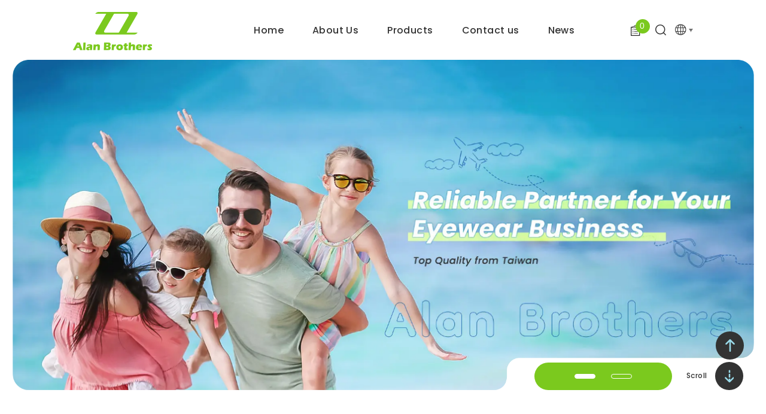

--- FILE ---
content_type: text/html; charset=UTF-8
request_url: http://www.alanbrothers.com/?act=Pro&id=453
body_size: 7449
content:
<!doctype html><html lang="en" > <head> <meta charset="utf-8"> <meta http-equiv="X-UA-Compatible" content="IE=edge"> <meta name="viewport" content="width=device-width, initial-scale=1"> <title>Sunglasses manufacturer-Alan Brothers Industrial Co., Ltd</title> <link rel="shortcut icon" type="image/x-icon" href="https://www.alanbrothers.com/images/project/926/favicon.ico"> <link rel="alternate" hreflang="en" href="https://www.alanbrothers.com/" /> <link rel="alternate" hreflang="zh-hant" href="https://zh-tw.alanbrothers.com/" /> <link rel="alternate" hreflang="x-default" href="https://www.alanbrothers.com/" /> <meta name="keywords" content=""> <meta name="description" content=""> <meta name="robots" content="index, follow"> <meta property="og:url" content="https://www.alanbrothers.com/" /> <meta property="og:type" content="website" /> <meta property="og:title" content="Sunglasses manufacturer-Alan Brothers Industrial Co., Ltd" /> <meta property="og:image" content="https://www.alanbrothers.com/images/515873" /> <meta property="og:image:width" content="1920" /> <meta property="og:image:height" content="960" /> <meta name="csrf-token" content="592ef24e-9cf9-4bf7-9134-af5cf1627970"> <link rel="preload" href="/dist/fonts/icomoon-alibaba.woff?e9c03550f4068f68abfd95adea039fa5" as="font" type="font/woff" crossorigin><link rel="preload" href="/dist/fonts/winho.woff2?94e71e04822ab7270c813c087d68b41f" as="font" type="font/woff" crossorigin><link rel="preload" href="/dist/fonts/winho.woff?5faf53c20cac732f48eef6f8f9220c08" as="font" type="font/woff" crossorigin><link rel="preload" href="/dist/js/frontend/926/script.js?v=dd2f7d50fa4a03709080924256e622c6" as="script"><link rel="preload" href="/images/515873?stamp=1756287830" as="image" media="(min-width: 768px)"><link rel="preload" href="/images/515876?stamp=1756287830" as="image" media="(max-width: 767px)"><link rel="preload" href="/images/515874?stamp=1756287830" as="image" media="(min-width: 768px)"><link rel="preload" href="/images/515877?stamp=1756287830" as="image" media="(max-width: 767px)"> <link rel="preload" href="https://www.alanbrothers.com/images/default/loading.svg" as="image" type="image/svg+xml"> <link rel="stylesheet" href="/dist/css/926/frontend.css?v=2d388df7a8086f468debc3ace98b0208"> <link rel="stylesheet" href="/dist/css/926/index.css?v=13aa8784c7255785e0236988c4f600d7"> <link rel="canonical" href="https://www.alanbrothers.com/" /> <script type="application/ld+json">[{"@type":"Organization","url":"https:\/\/www.alanbrothers.com\/","name":"Alan Brothers","alternateName":"Alan Brothers","legalName":"Alan Brothers Industrial Co., Ltd.,","telephone":"06-233-3338","faxNumber":"06-233-0327","email":"rax.alan@msa.hinet.net","taxID":false,"logo":{"@type":"ImageObject","contentUrl":"https:\/\/www.alanbrothers.com\/images\/515847"},"address":"710003, No.27, ALLEY. 2, LANE 279, CHUNG CHENG RD., YUNG KANG DISTRICT., TAINAN 71043, TAIWAN","@context":"http:\/\/schema.org"},{"@context":"http:\/\/schema.org","@type":"BreadcrumbList","numberOfItems":2,"itemListElement":[{"@type":"ListItem","position":1,"item":"https:\/\/www.alanbrothers.com\/","name":"Home"},{"@type":"ListItem","position":2,"item":"https:\/\/www.alanbrothers.com\/","name":"Home"}]}]</script> </head> <body data-params="{&quot;user&quot;:{&quot;rule&quot;:{&quot;account&quot;:[&quot;regex:\/^[\\w\\@\\-\\.]{4,255}$\/&quot;,&quot;string&quot;,&quot;required&quot;],&quot;password&quot;:[&quot;regex:\/^[\\w]{6,20}$\/&quot;,&quot;string&quot;,&quot;required&quot;],&quot;users_group_id&quot;:[&quot;nullable&quot;,&quot;integer&quot;]},&quot;account&quot;:&quot;account&quot;,&quot;column&quot;:[&quot;account&quot;,&quot;password&quot;,&quot;users_group_id&quot;],&quot;must&quot;:[&quot;account&quot;,&quot;password&quot;]}}" data-is-home="1" data-auth="0" data-currency="{&quot;default&quot;:null,&quot;option&quot;:[]}" data-language="[&quot;en&quot;,&quot;zh-tw&quot;]" data-twd-icon="NT$" data-users-active="0" data-spec-active="0" data-inquiry-active="1" data-tech-spec-active="0" data-compare-active="0" data-order-active="0" data-epay-active="0" data-stock-model="0" data-promotion-active="0" data-reward-active="0" data-download-set="0" data-back-in-stock-notify="0" data-recaptcha-switch="1" data-recaptcha-type="recaptchaV3Enterprise" data-recaptcha-public-key="6LdS2LYqAAAAABCh3yJXm7OfBijihavVktkQR7mh" >  <header id="header"> <div class="container-fluid"> <div class="row"> <div class="col-xl-10 mx-auto"> <div id="header-content"> <div class="site-logo"> <div class="logo-item logo-default"> <a href="/"> <img class="logo_img d-none d-md-inline-block" src="https://www.alanbrothers.com/images/515847/0/0/100" /> <img class="logo_img d-md-none" src="https://www.alanbrothers.com/images/515847/0/0/100" /> </a> </div> </div> <div class="site-menu"> <section id="menu_area"> <nav id="navTop_smartmenus_v2" class="navbar navbar-black"> <div class="navbar-header"> <a class="navbar-brand visible-xs mobile_companyName overflow_dot" href="/">Alan Brothers Industrial Co., Ltd.,</a> <button type="button" id="openBtn" class="navbar-toggle opened" data-toggle="collapse" data-target="#myNavbar" aria-expanded="true"> <span class="icon-bar"></span> <span class="icon-bar"></span> <span class="icon-bar"></span> </button> </div> <div class="navbar-collapse collapse in" id="myNavbar" style="left: 100%;" aria-expanded="true"> <div class="mobileLeft visible-xs text-center"></div> <div class="collapseBox"> <div class="mobile-inner-header"> <div class="mobile-logo mobile-show-only"> <a href="/"><img src="/images/515848"></a> </div> <div id="closeBtn"> <svg xmlns="http://www.w3.org/2000/svg" viewBox="0 0 31.41 31.41"> <g> <g> <line x1="30.71" y1=".71" x2=".71" y2="30.71" style="fill: none; stroke: #ffffff; stroke-miterlimit: 10; stroke-width: 2px;" /> <line x1="30.71" y1="30.71" x2=".71" y2=".71" style="fill: none; stroke: #ffffff; stroke-miterlimit: 10; stroke-width: 2px;" /> </g> </g> </svg> </div> </div> <div id="search_area" class="mobile-show-only"> <form action="https://www.alanbrothers.com/product_search" class="search-box"> <div class="input-group"> <input type="text" name="keyword" class="form-control" value="" placeholder="Search" required /> <button class="btn" type="submit"> <i class="wb w-search"></i> </button> </div> </form> </div> <div class="mobile-inner-content"> <ul id="main-menu" class="sm sm-clean"> <li class="current"> <a href="/" target="" class=""> <span>Home</span> </a> </li> <li class=""> <a href="/about-us" target="" class=""> <span>About Us</span> </a> </li> <li class=""> <a href="/products" target="" class=""> <span>Products</span> </a> <ul><li> <a href="/sports-glasses">Sports Sunglasses</a> <ul><li> <a href="/sports-sunglasses_sa-c-719">Sports Sunglasses SA-C-719</a> </li><li> <a href="/sports-sunglasses_sa-c-720">Sports Sunglasses SA-C-720</a> </li><li> <a href="/sports-sunglasses_sa-c-721">Sports Sunglasses SA-C-721</a> </li><li> <a href="/sports-sunglasses_sa-c-722">Sports Sunglasses SA-C-722</a> </li><li> <a href="/sports-sunglasses_sa-c-724">Sports Sunglasses SA-C-724</a> </li><li> <a href="/sports-sunglasses_sa-b-819">Sports Sunglasses SA-B-819</a> </li><li> <a href="/sports-sunglasses-sa-c-699">Sports Sunglasses SA-C-699</a> </li><li> <a href="/sports-sunglasses-sa-c-700">Sports Sunglasses SA-C-700</a> </li><li> <a href="/sports-sunglasses-sa-c-702">Sports Sunglasses SA-C-702</a> </li><li> <a href="/sports-sunglasses-sa-c-640">Sports Sunglasses SA-C-640</a> </li></ul></li><li> <a href="/sports-sunglasses-for-kids">Sports Sunglasses for Kids</a> <ul><li> <a href="/kids-sports-sunglasses_sk-b-504s">KIDS Sports Sunglasses SK-B-504s</a> </li></ul></li><li> <a href="/safety-glasses">Safety Glasses</a> <ul><li> <a href="/safety-glasses_sfa-c-550">Safety Glasses SFA-C-550</a> </li><li> <a href="/safety-glasses_sfa-c-686">Safety glasses SFA-C-686</a> </li><li> <a href="/safety-glasses_sfa-c-567">Safety Glasses SFA-C-567</a> </li></ul></li><li> <a href="/casual-glasses">Casual Glasses</a> </li><li> <a href="/anti-blue-light">Anti Blue Light Blocking Glasses</a> </li><li> <a href="/kids-sunglasses">Kids Sunglasses</a> <ul><li> <a href="/kids-sunglasses_sk-c-220">Kids Sunglasses SK-C-220</a> </li><li> <a href="/kids-sunglasses_sk-c-221">Kids Sunglasses SK-C-221</a> </li></ul></li><li> <a href="/infant-glasses">Infant Glasses</a> <ul><li> <a href="/infant-sunglasses_sk-a-705">Infant Sunglasses SK-A-705</a> </li></ul></li><li> <a href="/ski-goggles">SKI Goggles</a> <ul><li> <a href="/ski-goggles_3270">Magnetic Ski Goggles</a> </li><li> <a href="/ski-goggles_gs-c-325">SKI Goggles GS-C-325</a> </li></ul></li></ul> </li> <li class=""> <a href="/contact-us" target="" class="contact-us"> <span>Contact us</span> </a> </li> <li class=""> <a href="/news" target="" class=""> <span>News</span> </a> <ul><li> <a href="/mido2026">✨ Join Us at MIDO 2026 – The Milan Eyewear Show</a> </li></ul> </li> </ul> </div> <div class="mobile-tools mobile-show-only"> <div class="mobile-inquiry"> <a href="/inquiry" id="cart_area" class="inquiry-box"> <div class="icon"> <i class="wb w-clipboard-list"></i> </div> <span class="text">Inquiry</span> <div class="inquiry-number">0</div> </a> </div> <div class="mobile-lang"> <a href="https://www.alanbrothers.com?act=Proid=453" class="current"> EN </a> <a href="https://zh-tw.alanbrothers.com?act=Proid=453" class=""> 繁體中文 </a> </div> </div> </div> </div> </nav> </section> </div> <div class="header-tools"> <div class="item"> <a href="/inquiry" id="cart_area" class="inquiry-box"> <div class="icon"> <i class="wb w-clipboard-list"></i> <div class="inquiry-number">0</div> </div> <span class="text">Inquiry</span> </a> </div> <div class="item"> <a href="javascript:void(0)" class="search-box" data-toggle="modal" data-target="#modal-search"> <i class="wb w-search"></i> </a> </div> <div class="item"> <div id="language_icondropdown" class=" "> <div class="dropdown"> <a class="langs-box" data-toggle="dropdown" href="#"> <span class="icon"> <i class="wb w-globe"></i> </span> <span class="lang-text">EN</span> </a> <ul class="dropdown-menu" role="menu" aria-labelledby="dLabel"> <li> <a href="https://www.alanbrothers.com?act=Proid=453"> EN </a> </li> <li> <a href="https://zh-tw.alanbrothers.com?act=Proid=453"> 繁體中文 </a> </li> </ul> </div></div> </div> </div> </div> </div> </div> </div></header><section id="banner" class="common home-banner"> <div id="banner_block" class="splide"> <div class="splide__track"> <ul class="splide__list"> <li class="splide__slide"> <picture> <source media="(min-width: 768px)" srcset="https://www.alanbrothers.com/images/515873?stamp=1756287830"> <img class="banner-image" src="https://www.alanbrothers.com/images/515876?stamp=1756287830" title="" alt="" /> </picture> </li> <li class="splide__slide"> <picture> <source media="(min-width: 768px)" srcset="https://www.alanbrothers.com/images/515874?stamp=1756287830"> <img class="banner-image" src="https://www.alanbrothers.com/images/515877?stamp=1756287830" title="" alt="" /> </picture> </li> </ul> </div> </div> <a href="#content_wrap" class="scroll-down btn-scroll"> <div class="text">Scroll</div> <div class="icon"> <svg xmlns="http://www.w3.org/2000/svg" viewBox="0 0 176.03 237.96"> <g> <path d="M73.51,223.46V49.51l-48.76,48.76c-5.66,5.66-14.84,5.66-20.51,0s-5.66-14.84,0-20.51L77.76,4.25c5.66-5.66,14.84-5.66,20.51,0l73.51,73.51c2.83,2.83,4.25,6.55,4.25,10.25s-1.42,7.42-4.25,10.25c-5.66,5.66-14.84,5.66-20.51,0l-48.76-48.76v173.94c0,8.01-6.49,14.5-14.5,14.5s-14.5-6.49-14.5-14.5Z" style="fill: #99d9e8;" /> </g> </svg> </div> </a></section><div class="modal fade" id="modal-langs" tabindex="-1" aria-hidden="true"> <div class="modal-dialog modal-dialog-centered"> <div class="modal-content"> <div class="modal-header"> <div class="modal-title">Language</div> <button type="button" class="close" data-dismiss="modal" aria-label="Close"> <svg xmlns="http://www.w3.org/2000/svg" fill="none" viewBox="0 0 24 24" stroke-width="1.5" stroke="#333333"> <path stroke-linecap="round" stroke-linejoin="round" d="M6 18 18 6M6 6l12 12" /> </svg> </button> </div> <div class="modal-body"> <div id="language_icondropdown" class=" "> <div class="dropdown"> <a class="langs-box" data-toggle="dropdown" href="#"> <span class="icon"> <i class="wb w-globe"></i> </span> <span class="lang-text">EN</span> </a> <ul class="dropdown-menu" role="menu" aria-labelledby="dLabel"> <li> <a href="https://www.alanbrothers.com?act=Proid=453"> EN </a> </li> <li> <a href="https://zh-tw.alanbrothers.com?act=Proid=453"> 繁體中文 </a> </li> </ul> </div></div> </div> </div> </div></div><div class="modal fade" id="modal-search" tabindex="-1" aria-hidden="true"> <div class="modal-dialog modal-dialog-centered"> <div class="modal-content"> <div class="modal-header"> <div class="modal-title">Please enter a product name</div> <button type="button" class="close modal-close" data-dismiss="modal" aria-label="Close"> <svg xmlns="http://www.w3.org/2000/svg" fill="none" viewBox="0 0 24 24" stroke-width="1.5" stroke="#ffffff"> <path stroke-linecap="round" stroke-linejoin="round" d="M6 18 18 6M6 6l12 12" /> </svg> </button> </div> <div class="modal-body"> <form action="https://www.alanbrothers.com/product_search" class="search-box"> <div class="input-group"> <input type="text" name="keyword" class="form-control" value="" placeholder="Search" required /> <button class="button-search" type="submit"> <i class="wb w-search"></i> </button> </div></form> </div> </div> </div></div> <div id="content_wrap" class=""> <div id="content" class="page-home"> <main> <section class="home__products"> <div class="wrapper"> <div class="container-fluid"> <div class="row"> <div class="col-xl-11 ml-auto"> <div class="sync-carousel"> <div class="sync-carousel__main"> <div class="splide sync-carousel-content"> <div class="splide__track"> <ul class="splide__list"> <li class="splide__slide"> <div class="item-wrapper"> <a href="/sports-glasses" class="item"> <div class="item-image image-box"> <div class="image-box__outer"> <div class="image-box__inner"> <img src="https://www.alanbrothers.com/images/default/loading.svg" data-lazy-src="/images/575749/0/0?stamp=1766543739" alt="Sports Sunglasses" title="Sports Sunglasses" /> </div> </div> </div> <div class="item-caption"> <div class="item-name"> Sports Sunglasses </div> </div> </a> </div> </li> <li class="splide__slide"> <div class="item-wrapper"> <a href="/sports-sunglasses-for-kids" class="item"> <div class="item-image image-box"> <div class="image-box__outer"> <div class="image-box__inner"> <img src="https://www.alanbrothers.com/images/default/loading.svg" data-lazy-src="/images/591230/0/0?stamp=1767082206" alt="Sports Sunglasses for Kids" title="Sports Sunglasses for Kids" /> </div> </div> </div> <div class="item-caption"> <div class="item-name"> Sports Sunglasses for Kids </div> </div> </a> </div> </li> <li class="splide__slide"> <div class="item-wrapper"> <a href="/safety-glasses" class="item"> <div class="item-image image-box"> <div class="image-box__outer"> <div class="image-box__inner"> <img src="https://www.alanbrothers.com/images/default/loading.svg" data-lazy-src="/images/480715/0/0?stamp=1751367862" alt="Safety Glasses" title="Safety Glasses" /> </div> </div> </div> <div class="item-caption"> <div class="item-name"> Safety Glasses </div> </div> </a> </div> </li> <li class="splide__slide"> <div class="item-wrapper"> <a href="/casual-glasses" class="item"> <div class="item-image image-box"> <div class="image-box__outer"> <div class="image-box__inner"> <img src="https://www.alanbrothers.com/images/default/loading.svg" data-lazy-src="/images/480709/0/0?stamp=1751366938" alt="Casual Glasses" title="Casual Glasses" /> </div> </div> </div> <div class="item-caption"> <div class="item-name"> Casual Glasses </div> </div> </a> </div> </li> <li class="splide__slide"> <div class="item-wrapper"> <a href="/anti-blue-light" class="item"> <div class="item-image image-box"> <div class="image-box__outer"> <div class="image-box__inner"> <img src="https://www.alanbrothers.com/images/default/loading.svg" data-lazy-src="/images/480708/0/0?stamp=1751364994" alt="Anti Blue Light Blocking Glasses SA-C-477" title="Anti Blue Light Blocking Glasses SA-C-477" /> </div> </div> </div> <div class="item-caption"> <div class="item-name"> Anti Blue Light Blocking Glasses </div> </div> </a> </div> </li> <li class="splide__slide"> <div class="item-wrapper"> <a href="/kids-sunglasses" class="item"> <div class="item-image image-box"> <div class="image-box__outer"> <div class="image-box__inner"> <img src="https://www.alanbrothers.com/images/default/loading.svg" data-lazy-src="/images/480713/0/0?stamp=1751367645" alt="Kids Sunglasses" title="Kids Sunglasses" /> </div> </div> </div> <div class="item-caption"> <div class="item-name"> Kids Sunglasses </div> </div> </a> </div> </li> <li class="splide__slide"> <div class="item-wrapper"> <a href="/infant-glasses" class="item"> <div class="item-image image-box"> <div class="image-box__outer"> <div class="image-box__inner"> <img src="https://www.alanbrothers.com/images/default/loading.svg" data-lazy-src="/images/480711/0/0?stamp=1751367405" alt="Infant Glasses" title="Infant Glasses" /> </div> </div> </div> <div class="item-caption"> <div class="item-name"> Infant Glasses </div> </div> </a> </div> </li> <li class="splide__slide"> <div class="item-wrapper"> <a href="/ski-goggles" class="item"> <div class="item-image image-box"> <div class="image-box__outer"> <div class="image-box__inner"> <img src="https://www.alanbrothers.com/images/default/loading.svg" data-lazy-src="/images/589985/0/0?stamp=1767082786" alt="SKI Goggles" title="SKI Goggles" /> </div> </div> </div> <div class="item-caption"> <div class="item-name"> SKI Goggles </div> </div> </a> </div> </li> </ul> </div> </div> </div> <div class="sync-carousel__sub"> <div class="text-box"> <div class="section-header"> <h2 class="heading">Products</h2> </div> <div class="intro"></div> </div> <div class="divider"> <div class="divider-text">Next Products Series</div> <div class="carousel-control"> <a href="javascript:void(0)" class="carousel-arrow sync-carousel-prev"> <i class="fa-solid fa-chevron-left"></i> </a> <a href="javascript:void(0)" class="carousel-arrow sync-carousel-next"> <i class="fa-solid fa-chevron-right"></i> </a> </div> </div> <div class="splide sync-carousel-nav"> <div class="splide__track"> <ul class="splide__list"> <li class="splide__slide"> <a href="/sports-sunglasses-for-kids" class="item"> <div class="item-wrapper"> <div class="item-image image-box"> <div class="image-box__outer"> <div class="image-box__inner"> <img src="/images/591230/0/0?stamp=1767082206" alt="Sports Sunglasses for Kids" title="Sports Sunglasses for Kids" /> </div> </div> </div> </div> <div class="item-caption"> <div class="item-name">Sports Sunglasses for Kids</div> </div> </a> </li> <li class="splide__slide"> <a href="/safety-glasses" class="item"> <div class="item-wrapper"> <div class="item-image image-box"> <div class="image-box__outer"> <div class="image-box__inner"> <img src="/images/480715/0/0?stamp=1751367862" alt="Safety Glasses" title="Safety Glasses" /> </div> </div> </div> </div> <div class="item-caption"> <div class="item-name">Safety Glasses</div> </div> </a> </li> <li class="splide__slide"> <a href="/casual-glasses" class="item"> <div class="item-wrapper"> <div class="item-image image-box"> <div class="image-box__outer"> <div class="image-box__inner"> <img src="/images/480709/0/0?stamp=1751366938" alt="Casual Glasses" title="Casual Glasses" /> </div> </div> </div> </div> <div class="item-caption"> <div class="item-name">Casual Glasses</div> </div> </a> </li> <li class="splide__slide"> <a href="/anti-blue-light" class="item"> <div class="item-wrapper"> <div class="item-image image-box"> <div class="image-box__outer"> <div class="image-box__inner"> <img src="/images/480708/0/0?stamp=1751364994" alt="Anti Blue Light Blocking Glasses SA-C-477" title="Anti Blue Light Blocking Glasses SA-C-477" /> </div> </div> </div> </div> <div class="item-caption"> <div class="item-name">Anti Blue Light Blocking Glasses</div> </div> </a> </li> <li class="splide__slide"> <a href="/kids-sunglasses" class="item"> <div class="item-wrapper"> <div class="item-image image-box"> <div class="image-box__outer"> <div class="image-box__inner"> <img src="/images/480713/0/0?stamp=1751367645" alt="Kids Sunglasses" title="Kids Sunglasses" /> </div> </div> </div> </div> <div class="item-caption"> <div class="item-name">Kids Sunglasses</div> </div> </a> </li> <li class="splide__slide"> <a href="/infant-glasses" class="item"> <div class="item-wrapper"> <div class="item-image image-box"> <div class="image-box__outer"> <div class="image-box__inner"> <img src="/images/480711/0/0?stamp=1751367405" alt="Infant Glasses" title="Infant Glasses" /> </div> </div> </div> </div> <div class="item-caption"> <div class="item-name">Infant Glasses</div> </div> </a> </li> <li class="splide__slide"> <a href="/ski-goggles" class="item"> <div class="item-wrapper"> <div class="item-image image-box"> <div class="image-box__outer"> <div class="image-box__inner"> <img src="/images/589985/0/0?stamp=1767082786" alt="SKI Goggles" title="SKI Goggles" /> </div> </div> </div> </div> <div class="item-caption"> <div class="item-name">SKI Goggles</div> </div> </a> </li> <li class="splide__slide"> <a href="/sports-glasses" class="item"> <div class="item-wrapper"> <div class="item-image image-box"> <div class="image-box__outer"> <div class="image-box__inner"> <img src="/images/575749/0/0?stamp=1766543739" alt="Sports Sunglasses" title="Sports Sunglasses" /> </div> </div> </div> </div> <div class="item-caption"> <div class="item-name">Sports Sunglasses</div> </div> </a> </li> </ul> </div> </div> </div> </div> </div> </div> </div> </div></section> <section class="home__about"> <div class="container-fluid"> <div class="block-image"> <div class="row"> <div class="col-xl-10 mx-auto"> <div class="image"> <img class="image-main" src="https://www.alanbrothers.com/images/default/loading.svg" data-lazy-src="/images/515884/0/0?stamp=1757043180" class="image-main"/> <div class="image-text"> <img src="/images/515879"> </div> </div> </div> </div> </div> <div class="row"> <div class="col-xl-10 mx-auto"> <div class="block-intro"> <div class="section-header"> <h2 class="heading">About us</h2> </div> <div class="desc-wrapper"> <div class="text-box"> <div class="intro">Alan Brothers Industrial Co., Ltd. has established itself as a leading manufacturer in the eyewear industry. From the very beginning, we have proudly based all our production and manufacturing in Taiwan, ensuring that every product reflects the precision and quality that our brand stands for. Over the decades, we have become renowned for our commitment to excellence, particularly in the specialized fields of children's eyewear and industrial safety glasses. Our long-standing reputation in these sectors is a testament to our dedication to producing reliable, high-quality products that meet the needs of our customers around the world.</div> </div> <a href="/about-us" class="button button-primary"> <span class="text">Read More</span> <span class="arrow"> <i class="fa-solid fa-arrow-right"></i> </span> </a> </div> </div> </div> </div> </div> </section> <section class="home__made-in-taiwan"> <div class="container-fluid"> <div class="row"> <div class="col-xl-10 mx-auto"> <div class="content-wrapper"> <h2 class="block-heading">Made in <span class="next-line">Taiwan</span></h2> <div class="image"> <img src="https://www.alanbrothers.com/images/default/loading.svg" data-lazy-src="/images/515889/0/0?stamp=1757043266" /> <img src="https://www.alanbrothers.com/images/default/loading.svg" data-lazy-src="/images/515888/0/0?stamp=1757043266" /> </div> <div class="icon-wrapper"> <div class="icon-text">Eyewear Manufacturer</div> <div class="icon-list"> <div class="icon"> <img src="/images/515885"> </div> <div class="icon"> <img src="/images/515886"> </div> <div class="icon"> <img src="/images/515887"> </div> </div> </div> </div> </div> </div> </div> <img src="/images/515883" class="img-ribbons"> </section> <section class="home__news"> <div class="container-fluid"> <div class="row"> <div class="col-xl-10 mx-auto"> <div class="section-header center"> <h2 class="heading">News</h2> </div> <div class="news-content"> <div class="news-image"> <img src="https://www.alanbrothers.com/images/default/loading.svg" data-lazy-src="/images/515890/0/0?stamp=1759283181" /> </div> <div class="news-list grid-slider__wrapper"> <div id="grid-slide" class="splide"> <div class="splide__track"> <div class="splide__list"> <div class="splide__slide"> <a href="/data-347966" class="post"> <div class="post-release"> <div class="post-date"> <div class="m"> 12 </div> <span class="divider">/</span> <div class="d"> 15 </div> </div> <div class="post-year"> 2025 </div> </div> <div class="post-info"> <div class="post-title ellipsis ellipsis-line-1"> Visit Us (Hall 5 K15) at MIDO 2026 </div> <div class="post-summary ellipsis ellipsis-line-2"> <div class="row-fluid-wrapper row-depth-1 row-number-11 dnd-row"><div class="row-fluid "><div class="span12 widget-span widget-type-custom_widget dnd-module" data-widget-type="custom_widget" data-x="0" data-w="12"><div id="hs_cos_wrapper_widget_1697544033290" class="hs_cos_wrapper hs_cos_wrapper_widget hs_cos_wrapper_type_module" data-hs-cos-general-type="widget" data-hs-cos-type="module"><div id="widget_1697544033290" class="mod-content b6-desktop b4-mobile custom-list custom-list-circle"><p data-path-to-node="3">Focusing on specialized market needs, we invite you to explore innovations in our core product lines:</p><h3 data-path-to-node="4">🏃 Sport Eyewear: Performance &amp; Protection</h3><p data-path-to-node="5">Preview our new line of sport-specific optics. Our designs feature <strong>lightweight durability</strong> and advanced lens technology for superior clarity and maximum protection. Discover performance-driven frames engineered for athletes and outdoor enthusiasts.</p><h3 data-path-to-node="6">👧 Kids&rsquo; Eyewear: Safety, Fit &amp; Fun</h3><p data-path-to-node="7">Explore our collection of children&rsquo;s frames prioritizing health and comfort. We use <strong>impact-resistant materials</strong> and ergonomic designs to ensure a perfect, comfortable, and safe fit. See the styles that appeal to kids and the quality that reassures parents.</p><p data-path-to-node="8">Visit us to secure the specialized inventory your market demands.</p></div></div></div></div></div> </div> </div> </a> </div> </div> </div> </div> <div class="carousel-control"> <a href="javascript:void(0)" class="carousel-arrow slider-arrow__prev"> <i class="fa-solid fa-chevron-left"></i> </a> <a href="javascript:void(0)" class="carousel-arrow slider-arrow__next"> <i class="fa-solid fa-chevron-right"></i> </a> </div> </div> </div> </div> </div> </div></section> </main> </div> </div> <footer id="footer"> <div class="container-fluid"> <div class="row"> <div class="col-xl-10 mx-auto"> <div class="footer-content"> <div class="footer-col footer-col-1"> <div class="footer-logo"> <a href="/"><img src="/images/515848"></a> </div> <div class="footer-contact"> <div class="item"> <div class="item-icon"> <img src="/images/515919"> </div> <a href="tel:06-233-3338" class="text" target="_blank">06-233-3338</a> </div> <div class="item"> <div class="item-icon"> <img src="/images/515921"> </div> <div class="text">06-233-0327</div> </div> <div class="item"> <div class="item-icon"> <img src="/images/515922"> </div> <a href="mailto:rax.alan@msa.hinet.net" class="text" target="_blank">rax.alan@msa.hinet.net</a> </div> <div class="item address"> <div class="item-icon"> <img src="/images/515923"> </div> <a href="http://maps.google.com.tw/maps?q=No.27, ALLEY. 2, LANE 279, CHUNG CHENG RD., YUNG KANG DISTRICT., TAINAN 71043, TAIWAN" class="text" target="_blank">No.27, ALLEY. 2, LANE 279, CHUNG CHENG RD., YUNG KANG DISTRICT., TAINAN 71043, TAIWAN</a> </div> </div> </div> <div class="footer-col footer-col-4"> <div class="footer-title">Location Map</div> <div class="footer-map"> <a href="http://maps.google.com.tw/maps?q=No.27, ALLEY. 2, LANE 279, CHUNG CHENG RD., YUNG KANG DISTRICT., TAINAN 71043, TAIWAN" target="_blank"> <iframe src="https://www.google.com/maps/embed?pb=!1m18!1m12!1m3!1d3671.80025695654!2d120.2434137104529!3d23.03110507908095!2m3!1f0!2f0!3f0!3m2!1i1024!2i768!4f13.1!3m3!1m2!1s0x346e77341964a045%3A0x86f54dbcc5ec84ba!2z5Yag5a6P55y86Y-h5pyJ6ZmQ5YWs5Y-4!5e0!3m2!1szh-TW!2stw!4v1756569068553!5m2!1szh-TW!2stw" style="border:0;" allowfullscreen="" loading="lazy" referrerpolicy="no-referrer-when-downgrade"></iframe> </a> </div> </div> </div> <div class="footer-bottom"> <div id="copyright"> &copy; 2026 Alan Brothers Industrial Co., Ltd., All rights reserved. </div> <ul class="footer-links"> <li><a href="/privacy-policy">Privacy policy</a></li> <li><a href="/sitemap">Sitemap</a></li> </ul> </div> </div> </div> </div> <a href="javascript:void(0)" id="gotop_animate"> <div class="icon"> <svg xmlns="http://www.w3.org/2000/svg" viewBox="0 0 176.03 237.96"> <g> <path d="M73.51,223.46V49.51l-48.76,48.76c-5.66,5.66-14.84,5.66-20.51,0s-5.66-14.84,0-20.51L77.76,4.25c5.66-5.66,14.84-5.66,20.51,0l73.51,73.51c2.83,2.83,4.25,6.55,4.25,10.25s-1.42,7.42-4.25,10.25c-5.66,5.66-14.84,5.66-20.51,0l-48.76-48.76v173.94c0,8.01-6.49,14.5-14.5,14.5s-14.5-6.49-14.5-14.5Z" style="fill: #99d9e8;"/> </g> </svg> </div> <span class="text">Top</span> </a> </footer> <div id="lightbox" class="modal fade" tabindex='-1'></div> <script type="text/javascript" src="/dist/js/frontend/frontend.js?v=c067b2c145e8d43f25c75e28343f4c5a" defer></script><script type="text/javascript" src="/dist/js/frontend/926/script.js?v=dd2f7d50fa4a03709080924256e622c6" defer></script> </body></html>

--- FILE ---
content_type: application/javascript; charset=utf8
request_url: http://www.alanbrothers.com/dist/js/frontend/926/script.js?v=dd2f7d50fa4a03709080924256e622c6
body_size: 22087
content:
!function(t){var e={};function n(i){if(e[i])return e[i].exports;var o=e[i]={i:i,l:!1,exports:{}};return t[i].call(o.exports,o,o.exports,n),o.l=!0,o.exports}n.m=t,n.c=e,n.d=function(t,e,i){n.o(t,e)||Object.defineProperty(t,e,{enumerable:!0,get:i})},n.r=function(t){"undefined"!=typeof Symbol&&Symbol.toStringTag&&Object.defineProperty(t,Symbol.toStringTag,{value:"Module"}),Object.defineProperty(t,"__esModule",{value:!0})},n.t=function(t,e){if(1&e&&(t=n(t)),8&e)return t;if(4&e&&"object"==typeof t&&t&&t.__esModule)return t;var i=Object.create(null);if(n.r(i),Object.defineProperty(i,"default",{enumerable:!0,value:t}),2&e&&"string"!=typeof t)for(var o in t)n.d(i,o,function(e){return t[e]}.bind(null,o));return i},n.n=function(t){var e=t&&t.__esModule?function(){return t.default}:function(){return t};return n.d(e,"a",e),e},n.o=function(t,e){return Object.prototype.hasOwnProperty.call(t,e)},n.p="/dist/",n(n.s=3)}([function(t,e,n){var i;self,i=function(){return(()=>{"use strict";var t={311:(t,e,n)=>{n.r(e),n.d(e,{default:()=>vt});var i={};function o(){return(o=Object.assign||function(t){for(var e=1;e<arguments.length;e++){var n=arguments[e];for(var i in n)Object.prototype.hasOwnProperty.call(n,i)&&(t[i]=n[i])}return t}).apply(this,arguments)}n.r(i),n.d(i,{CREATED:()=>U,DESTROYED:()=>F,IDLE:()=>B,MOUNTED:()=>D,MOVING:()=>W});var r=Object.keys;function a(t,e){r(t).some((function(n,i){return e(t[n],n,i)}))}function s(t){return r(t).map((function(e){return t[e]}))}function u(t){return"object"==typeof t}function l(t,e){var n=o({},t);return a(e,(function(t,e){u(t)?(u(n[e])||(n[e]={}),n[e]=l(n[e],t)):n[e]=t})),n}function c(t){return Array.isArray(t)?t:[t]}function d(t,e,n){return Math.min(Math.max(t,e>n?n:e),e>n?e:n)}function f(t,e){var n=0;return t.replace(/%s/g,(function(){return c(e)[n++]}))}function p(t){var e=typeof t;return"number"===e&&t>0?parseFloat(t)+"px":"string"===e?t:""}function h(t){return t<10?"0"+t:t}function v(t,e){if("string"==typeof e){var n=b("div",{});E(n,{position:"absolute",width:e}),S(t,n),e=n.clientWidth,x(n)}return+e||0}function m(t,e){return t?t.querySelector(e.split(" ")[0]):null}function g(t,e){return y(t,e)[0]}function y(t,e){return t?s(t.children).filter((function(t){return P(t,e.split(" ")[0])||t.tagName===e})):[]}function b(t,e){var n=document.createElement(t);return a(e,(function(t,e){return O(n,e,t)})),n}function w(t){var e=b("div",{});return e.innerHTML=t,e.firstChild}function x(t){c(t).forEach((function(t){if(t){var e=t.parentElement;e&&e.removeChild(t)}}))}function S(t,e){t&&t.appendChild(e)}function k(t,e){if(t&&e){var n=e.parentElement;n&&n.insertBefore(t,e)}}function E(t,e){t&&a(e,(function(e,n){null!==e&&(t.style[n]=e)}))}function C(t,e,n){t&&c(e).forEach((function(e){e&&t.classList[n?"remove":"add"](e)}))}function _(t,e){C(t,e,!1)}function A(t,e){C(t,e,!0)}function P(t,e){return!!t&&t.classList.contains(e)}function O(t,e,n){t&&t.setAttribute(e,n)}function M(t,e){return t?t.getAttribute(e):""}function L(t,e){c(e).forEach((function(e){c(t).forEach((function(t){return t&&t.removeAttribute(e)}))}))}function $(t){return t.getBoundingClientRect()}var T="loop";const N=function(t,e){var n,i;return{mount:function(){n=e.Elements.list,t.on("transitionend",(function(t){t.target===n&&i&&i()}),n)},start:function(o,r,a,s,u){var l=t.options,c=e.Controller.edgeIndex,d=l.speed;i=u,t.is("slide")&&(0===a&&r>=c||a>=c&&0===r)&&(d=l.rewindSpeed||d),E(n,{transition:"transform "+d+"ms "+l.easing,transform:"translate("+s.x+"px,"+s.y+"px)"})}}},j=function(t,e){function n(n){var i=t.options;E(e.Elements.slides[n],{transition:"opacity "+i.speed+"ms "+i.easing})}return{mount:function(){n(t.index)},start:function(t,i,o,r,a){var s=e.Elements.track;E(s,{height:p(s.clientHeight)}),n(i),setTimeout((function(){a(),E(s,{height:""})}))}}};function z(t){console.error("[SPLIDE] "+t)}function I(t,e){if(!t)throw new Error(e)}var q="splide",H={active:"is-active",visible:"is-visible",loading:"is-loading"},R={type:"slide",rewind:!1,speed:400,rewindSpeed:0,waitForTransition:!0,width:0,height:0,fixedWidth:0,fixedHeight:0,heightRatio:0,autoWidth:!1,autoHeight:!1,perPage:1,perMove:0,clones:0,start:0,focus:!1,gap:0,padding:0,arrows:!0,arrowPath:"",pagination:!0,autoplay:!1,interval:5e3,pauseOnHover:!0,pauseOnFocus:!0,resetProgress:!0,lazyLoad:!1,preloadPages:1,easing:"cubic-bezier(.42,.65,.27,.99)",keyboard:"global",drag:!0,dragAngleThreshold:30,swipeDistanceThreshold:150,flickVelocityThreshold:.6,flickPower:600,flickMaxPages:1,direction:"ltr",cover:!1,accessibility:!0,slideFocus:!0,isNavigation:!1,trimSpace:!0,updateOnMove:!1,throttle:100,destroy:!1,breakpoints:!1,classes:{root:q,slider:q+"__slider",track:q+"__track",list:q+"__list",slide:q+"__slide",container:q+"__slide__container",arrows:q+"__arrows",arrow:q+"__arrow",prev:q+"__arrow--prev",next:q+"__arrow--next",pagination:q+"__pagination",page:q+"__pagination__page",clone:q+"__slide--clone",progress:q+"__progress",bar:q+"__progress__bar",autoplay:q+"__autoplay",play:q+"__play",pause:q+"__pause",spinner:q+"__spinner",sr:q+"__sr"},i18n:{prev:"Previous slide",next:"Next slide",first:"Go to first slide",last:"Go to last slide",slideX:"Go to slide %s",pageX:"Go to page %s",play:"Start autoplay",pause:"Pause autoplay"}},U=1,D=2,B=3,W=4,F=5;function V(t,e){for(var n=0;n<e.length;n++){var i=e[n];i.enumerable=i.enumerable||!1,i.configurable=!0,"value"in i&&(i.writable=!0),Object.defineProperty(t,i.key,i)}}var G=function(){function t(t,e,n){var o;void 0===e&&(e={}),void 0===n&&(n={}),this.root=t instanceof Element?t:document.querySelector(t),I(this.root,"An invalid element/selector was given."),this.Components=null,this.Event=function(){var t=[];function e(t){t.elm&&t.elm.removeEventListener(t.event,t.handler,t.options)}return{on:function(e,n,i,o){void 0===i&&(i=null),void 0===o&&(o={}),e.split(" ").forEach((function(e){i&&i.addEventListener(e,n,o),t.push({event:e,handler:n,elm:i,options:o})}))},off:function(n,i){void 0===i&&(i=null),n.split(" ").forEach((function(n){t=t.filter((function(t){return!t||t.event!==n||t.elm!==i||(e(t),!1)}))}))},emit:function(e){for(var n=arguments.length,i=new Array(n>1?n-1:0),o=1;o<n;o++)i[o-1]=arguments[o];t.forEach((function(t){t.elm||t.event.split(".")[0]!==e||t.handler.apply(t,i)}))},destroy:function(){t.forEach(e),t=[]}}}(),this.State=(o=U,{set:function(t){o=t},is:function(t){return t===o}}),this.STATES=i,this._o=l(R,e),this._i=0,this._c=n,this._e={},this._t=null}var e,n,o,r=t.prototype;return r.mount=function(t,e){var n=this;void 0===t&&(t=this._e),void 0===e&&(e=this._t),this.State.set(U),this._e=t,this._t=e,this.Components=function(t,e,n){var i={};return a(e,(function(e,n){i[n]=e(t,i,n.toLowerCase())})),n||(n=t.is("fade")?j:N),i.Transition=n(t,i),i}(this,l(this._c,t),e);try{a(this.Components,(function(t,e){var i=t.required;void 0===i||i?t.mount&&t.mount():delete n.Components[e]}))}catch(t){return void z(t.message)}var i=this.State;return i.set(D),a(this.Components,(function(t){t.mounted&&t.mounted()})),this.emit("mounted"),i.set(B),this.emit("ready"),E(this.root,{visibility:"visible"}),this.on("move drag",(function(){return i.set(W)})).on("moved dragged",(function(){return i.set(B)})),this},r.sync=function(t){return this.sibling=t,this},r.on=function(t,e,n,i){return void 0===n&&(n=null),void 0===i&&(i={}),this.Event.on(t,e,n,i),this},r.off=function(t,e){return void 0===e&&(e=null),this.Event.off(t,e),this},r.emit=function(t){for(var e,n=arguments.length,i=new Array(n>1?n-1:0),o=1;o<n;o++)i[o-1]=arguments[o];return(e=this.Event).emit.apply(e,[t].concat(i)),this},r.go=function(t,e){return void 0===e&&(e=this.options.waitForTransition),(this.State.is(B)||this.State.is(W)&&!e)&&this.Components.Controller.go(t,!1),this},r.is=function(t){return t===this._o.type},r.add=function(t,e){return void 0===e&&(e=-1),this.Components.Elements.add(t,e,this.refresh.bind(this)),this},r.remove=function(t){return this.Components.Elements.remove(t),this.refresh(),this},r.refresh=function(){return this.emit("refresh:before").emit("refresh").emit("resize"),this},r.destroy=function(t){var e=this;if(void 0===t&&(t=!0),!this.State.is(U))return s(this.Components).reverse().forEach((function(e){e.destroy&&e.destroy(t)})),this.emit("destroy",t),this.Event.destroy(),this.State.set(F),this;this.on("ready",(function(){return e.destroy(t)}))},e=t,(n=[{key:"index",get:function(){return this._i},set:function(t){this._i=parseInt(t)}},{key:"length",get:function(){return this.Components.Elements.length}},{key:"options",get:function(){return this._o},set:function(t){var e=this.State.is(U);e||this.emit("update"),this._o=l(this._o,t),e||this.emit("updated",this._o)}},{key:"classes",get:function(){return this._o.classes}},{key:"i18n",get:function(){return this._o.i18n}}])&&V(e.prototype,n),o&&V(e,o),t}();const X=function(t){var e=M(t.root,"data-splide");if(e)try{t.options=JSON.parse(e)}catch(t){z(t.message)}return{mount:function(){t.State.is(U)&&(t.index=t.options.start)}}},Y=function(t,e){var n=t.root,i=t.classes,o=[];if(!n.id){window.splide=window.splide||{};var r=window.splide.uid||0;window.splide.uid=++r,n.id="splide"+h(r)}var u={mount:function(){var e=this;this.init(),t.on("refresh",(function(){e.destroy(),e.init()})).on("updated",(function(){A(n,l()),_(n,l())}))},destroy:function(){o.forEach((function(t){t.destroy()})),o=[],A(n,l())},init:function(){var t=this;!function(){u.slider=g(n,i.slider),u.track=m(n,"."+i.track),u.list=g(u.track,i.list),I(u.track&&u.list,"Track or list was not found."),u.slides=y(u.list,i.slide);var t=c(i.arrows);u.arrows={prev:m(t,"."+i.prev),next:m(t,"."+i.next)};var e=c(i.autoplay);u.bar=m(c(i.progress),"."+i.bar),u.play=m(e,"."+i.play),u.pause=m(e,"."+i.pause),u.track.id=u.track.id||n.id+"-track",u.list.id=u.list.id||n.id+"-list"}(),_(n,l()),this.slides.forEach((function(e,n){t.register(e,n,-1)}))},register:function(e,n,i){var r=function(t,e,n,i){var o=t.options.updateOnMove,r="ready.slide updated.slide resized.slide moved.slide"+(o?" move.slide":""),a={slide:i,index:e,realIndex:n,container:g(i,t.classes.container),isClone:n>-1,mount:function(){var a=this;this.isClone||(i.id=t.root.id+"-slide"+h(e+1)),t.on(r,(function(){return a.update()})).on("update.slide",l).on("click",(function(){return t.emit("click",a)}),i),o&&t.on("move.slide",(function(t){t===n&&u(!0,!1)})),E(i,{display:""}),this.styles=M(i,"style")||""},destroy:function(){t.off(r).off("update.slide").off("click",i),A(i,s(H)),l(),L(this.container,"style")},update:function(){u(this.isActive(),!1),u(this.isVisible(),!0)},isActive:function(){return t.index===e},isVisible:function(){var e=this.isActive();if(t.is("fade")||e)return e;var n=Math.ceil,o=$(t.Components.Elements.track),r=$(i);return"ttb"===t.options.direction?o.top<=r.top&&r.bottom<=n(o.bottom):o.left<=r.left&&r.right<=n(o.right)},isWithin:function(n,i){var o=Math.abs(n-e);return t.is("slide")||this.isClone||(o=Math.min(o,t.length-o)),o<i}};function u(e,n){var o=n?"visible":"active",r=H[o];e?(_(i,r),t.emit(""+o,a)):P(i,r)&&(A(i,r),t.emit(n?"hidden":"inactive",a))}function l(){O(i,"style",a.styles)}return a}(t,n,i,e);r.mount(),o.push(r)},getSlide:function(t){return o.filter((function(e){return e.index===t}))[0]},getSlides:function(t){return t?o:o.filter((function(t){return!t.isClone}))},getSlidesByPage:function(n){var i=e.Controller.toIndex(n),r=t.options,a=!1!==r.focus?1:r.perPage;return o.filter((function(t){var e=t.index;return i<=e&&e<i+a}))},add:function(t,e,n){if("string"==typeof t&&(t=w(t)),t instanceof Element){var i=this.slides[e];E(t,{display:"none"}),i?(k(t,i),this.slides.splice(e,0,t)):(S(this.list,t),this.slides.push(t)),function(t,e){var n=t.querySelectorAll("img"),i=n.length;if(i){var o=0;a(n,(function(t){t.onload=t.onerror=function(){++o===i&&e()}}))}else e()}(t,(function(){n&&n(t)}))}},remove:function(t){x(this.slides.splice(t,1)[0])},each:function(t){o.forEach(t)},get length(){return this.slides.length},get total(){return o.length}};function l(){var e=i.root,n=t.options;return[e+"--"+n.type,e+"--"+n.direction,n.drag?e+"--draggable":"",n.isNavigation?e+"--nav":"",H.active]}function c(t){return g(n,t)||g(u.slider,t)}return u};var J=Math.floor;const K=function(t,e){var n,i,o={mount:function(){n=t.options,i=t.is(T),t.on("move",(function(e){t.index=e})).on("updated refresh",(function(e){n=e||n,t.index=d(t.index,0,o.edgeIndex)}))},go:function(t,n){var i=this.trim(this.parse(t));e.Track.go(i,this.rewind(i),n)},parse:function(e){var i=t.index,r=String(e).match(/([+\-<>]+)(\d+)?/),a=r?r[1]:"",s=r?parseInt(r[2]):0;switch(a){case"+":i+=s||1;break;case"-":i-=s||1;break;case">":case"<":i=function(t,e,i){if(t>-1)return o.toIndex(t);var r=n.perMove,a=i?-1:1;return r?e+r*a:o.toIndex(o.toPage(e)+a)}(s,i,"<"===a);break;default:i=parseInt(e)}return i},toIndex:function(e){if(r())return e;var i=t.length,o=n.perPage,a=e*o;return i-o<=(a-=(this.pageLength*o-i)*J(a/i))&&a<i&&(a=i-o),a},toPage:function(e){if(r())return e;var i=t.length,o=n.perPage;return J(i-o<=e&&e<i?(i-1)/o:e/o)},trim:function(t){return i||(t=n.rewind?this.rewind(t):d(t,0,this.edgeIndex)),t},rewind:function(t){var e=this.edgeIndex;if(i){for(;t>e;)t-=e+1;for(;t<0;)t+=e+1}else t>e?t=0:t<0&&(t=e);return t},isRtl:function(){return"rtl"===n.direction},get pageLength(){var e=t.length;return r()?e:Math.ceil(e/n.perPage)},get edgeIndex(){var e=t.length;return e?r()||n.isNavigation||i?e-1:e-n.perPage:0},get prevIndex(){var e=t.index-1;return(i||n.rewind)&&(e=this.rewind(e)),e>-1?e:-1},get nextIndex(){var e=t.index+1;return(i||n.rewind)&&(e=this.rewind(e)),t.index<e&&e<=this.edgeIndex||0===e?e:-1}};function r(){return!1!==n.focus}return o};var Q=Math.abs;const Z=function(t,e){var n,i,o,r="ttb"===t.options.direction,a=t.is("fade"),s="rtl"===t.options.direction,u=!1,l=s?1:-1,c={sign:l,mount:function(){i=e.Elements,n=e.Layout,o=i.list},mounted:function(){var e=this;a||(this.jump(0),t.on("mounted resize updated",(function(){e.jump(t.index)})))},go:function(n,i,o){var r=p(n),s=t.index;t.State.is(W)&&u||(u=n!==i,o||t.emit("move",i,s,n),Math.abs(r-this.position)>=1||a?e.Transition.start(n,i,s,this.toCoord(r),(function(){f(n,i,s,o)})):n!==s&&"move"===t.options.trimSpace?e.Controller.go(n+n-s,o):f(n,i,s,o))},jump:function(t){this.translate(p(t))},translate:function(t){E(o,{transform:"translate"+(r?"Y":"X")+"("+t+"px)"})},cancel:function(){t.is(T)?this.shift():this.translate(this.position),E(o,{transition:""})},shift:function(){var e=Q(this.position),n=Q(this.toPosition(0)),i=Q(this.toPosition(t.length)),o=i-n;e<n?e+=o:e>i&&(e-=o),this.translate(l*e)},trim:function(e){return!t.options.trimSpace||t.is(T)?e:d(e,l*(n.totalSize()-n.size-n.gap),0)},toIndex:function(t){var e=this,n=0,o=1/0;return i.getSlides(!0).forEach((function(i){var r=i.index,a=Q(e.toPosition(r)-t);a<o&&(o=a,n=r)})),n},toCoord:function(t){return{x:r?0:t,y:r?t:0}},toPosition:function(t){var e=n.totalSize(t)-n.slideSize(t)-n.gap;return l*(e+this.offset(t))},offset:function(e){var i=t.options.focus,o=n.slideSize(e);return"center"===i?-(n.size-o)/2:-(parseInt(i)||0)*(o+n.gap)},get position(){var t=r?"top":s?"right":"left";return $(o)[t]-($(i.track)[t]-n.padding[t]*l)}};function f(e,n,i,r){E(o,{transition:""}),u=!1,a||c.jump(n),r||t.emit("moved",n,i,e)}function p(t){return c.trim(c.toPosition(t))}return c},tt=function(t,e){var n=[],i=0,o=e.Elements,r={mount:function(){var e=this;t.is(T)&&(a(),t.on("refresh:before",(function(){e.destroy()})).on("refresh",a).on("resize",(function(){i!==s()&&(e.destroy(),t.refresh())})))},destroy:function(){x(n),n=[]},get clones(){return n},get length(){return n.length}};function a(){r.destroy(),function(t){var e=o.length,i=o.register;if(e){for(var r=o.slides;r.length<t;)r=r.concat(r);r.slice(0,t).forEach((function(t,r){var a=u(t);S(o.list,a),n.push(a),i(a,r+e,r%e)})),r.slice(-t).forEach((function(o,a){var s=u(o);k(s,r[0]),n.push(s),i(s,a-t,(e+a-t%e)%e)}))}}(i=s())}function s(){var e=t.options;if(e.clones)return e.clones;var n=e.autoWidth||e.autoHeight?o.length:e.perPage,i="ttb"===e.direction?"Height":"Width",r=v(t.root,e["fixed"+i]);return r&&(n=Math.ceil(o.track["client"+i]/r)),n*(e.drag?e.flickMaxPages+1:1)}function u(e){var n=e.cloneNode(!0);return _(n,t.classes.clone),L(n,"id"),n}return r};function et(t,e){var n;return function(){n||(n=setTimeout((function(){t(),n=null}),e))}}const nt=function(t,e){var n,i,o=e.Elements,a="ttb"===t.options.direction,s=(n={mount:function(){t.on("resize load",et((function(){t.emit("resize")}),t.options.throttle),window).on("resize",l).on("updated refresh",u),u(),this.totalSize=a?this.totalHeight:this.totalWidth,this.slideSize=a?this.slideHeight:this.slideWidth},destroy:function(){L([o.list,o.track],"style")},get size(){return a?this.height:this.width}},i=a?function(t,e){var n,i,o=e.Elements,r=t.root;return{margin:"marginBottom",init:function(){this.resize()},resize:function(){i=t.options,n=o.track,this.gap=v(r,i.gap);var e=i.padding,a=v(r,e.top||e),s=v(r,e.bottom||e);this.padding={top:a,bottom:s},E(n,{paddingTop:p(a),paddingBottom:p(s)})},totalHeight:function(e){void 0===e&&(e=t.length-1);var n=o.getSlide(e);return n?$(n.slide).bottom-$(o.list).top+this.gap:0},slideWidth:function(){return v(r,i.fixedWidth||this.width)},slideHeight:function(t){if(i.autoHeight){var e=o.getSlide(t);return e?e.slide.offsetHeight:0}var n=i.fixedHeight||(this.height+this.gap)/i.perPage-this.gap;return v(r,n)},get width(){return n.clientWidth},get height(){var t=i.height||this.width*i.heightRatio;return I(t,'"height" or "heightRatio" is missing.'),v(r,t)-this.padding.top-this.padding.bottom}}}(t,e):function(t,e){var n,i=e.Elements,o=t.root,r=t.options;return{margin:"margin"+("rtl"===r.direction?"Left":"Right"),height:0,init:function(){this.resize()},resize:function(){r=t.options,n=i.track,this.gap=v(o,r.gap);var e=r.padding,a=v(o,e.left||e),s=v(o,e.right||e);this.padding={left:a,right:s},E(n,{paddingLeft:p(a),paddingRight:p(s)})},totalWidth:function(e){void 0===e&&(e=t.length-1);var n=i.getSlide(e),o=0;if(n){var a=$(n.slide),s=$(i.list);o="rtl"===r.direction?s.right-a.left:a.right-s.left,o+=this.gap}return o},slideWidth:function(t){if(r.autoWidth){var e=i.getSlide(t);return e?e.slide.offsetWidth:0}var n=r.fixedWidth||(this.width+this.gap)/r.perPage-this.gap;return v(o,n)},slideHeight:function(){var t=r.height||r.fixedHeight||this.width*r.heightRatio;return v(o,t)},get width(){return n.clientWidth-this.padding.left-this.padding.right}}}(t,e),r(i).forEach((function(t){n[t]||Object.defineProperty(n,t,Object.getOwnPropertyDescriptor(i,t))})),n);function u(){s.init(),E(t.root,{maxWidth:p(t.options.width)}),o.each((function(t){t.slide.style[s.margin]=p(s.gap)})),l()}function l(){var e=t.options;s.resize(),E(o.track,{height:p(s.height)});var n=e.autoHeight?null:p(s.slideHeight());o.each((function(t){E(t.container,{height:n}),E(t.slide,{width:e.autoWidth?null:p(s.slideWidth(t.index)),height:t.container?null:n})})),t.emit("resized")}return s};var it=Math.abs;const ot=function(t,e){var n,i,o,r,s=e.Track,u=e.Controller,l="ttb"===t.options.direction,c=l?"y":"x",f={disabled:!1,mount:function(){var n=this,i=e.Elements,o=i.track;t.on("touchstart mousedown",p,o).on("touchmove mousemove",v,o,{passive:!1}).on("touchend touchcancel mouseleave mouseup dragend",m,o).on("mounted refresh",(function(){a(i.list.querySelectorAll("img, a"),(function(e){t.off("dragstart",e).on("dragstart",(function(t){t.preventDefault()}),e,{passive:!1})}))})).on("mounted updated",(function(){n.disabled=!t.options.drag}))}};function p(t){f.disabled||r||h(t)}function h(t){n=s.toCoord(s.position),i=g(t,{}),o=i}function v(e){if(i)if(o=g(e,i),r){if(e.cancelable&&e.preventDefault(),!t.is("fade")){var a=n[c]+o.offset[c];s.translate(function(e){if(t.is("slide")){var n=s.sign,i=n*s.trim(s.toPosition(0)),o=n*s.trim(s.toPosition(u.edgeIndex));(e*=n)<i?e=i-7*Math.log(i-e):e>o&&(e=o+7*Math.log(e-o)),e*=n}return e}(a))}}else(function(e){var n=e.offset;if(t.State.is(W)&&t.options.waitForTransition)return!1;var i=180*Math.atan(it(n.y)/it(n.x))/Math.PI;return l&&(i=90-i),i<t.options.dragAngleThreshold})(o)&&(t.emit("drag",i),r=!0,s.cancel(),h(e))}function m(){i=null,r&&(t.emit("dragged",o),function(n){var i=n.velocity[c],o=it(i);if(o>0){var r=t.options,a=t.index,l=i<0?-1:1,f=a;if(!t.is("fade")){var p=s.position;o>r.flickVelocityThreshold&&it(n.offset[c])<r.swipeDistanceThreshold&&(p+=l*Math.min(o*r.flickPower,e.Layout.size*(r.flickMaxPages||1))),f=s.toIndex(p)}f===a&&o>.1&&(f=a+l*s.sign),t.is("slide")&&(f=d(f,0,u.edgeIndex)),u.go(f,r.isNavigation)}}(o),r=!1)}function g(t,e){var n=t.timeStamp,i=t.touches,o=i?i[0]:t,r=o.clientX,a=o.clientY,s=e.to||{},u=s.x,l=void 0===u?r:u,c=s.y,d={x:r-l,y:a-(void 0===c?a:c)},f=n-(e.time||0);return{to:{x:r,y:a},offset:d,time:n,velocity:{x:d.x/f,y:d.y/f}}}return f},rt=function(t,e){var n=!1;function i(t){n&&(t.preventDefault(),t.stopPropagation(),t.stopImmediatePropagation())}return{required:t.options.drag,mount:function(){t.on("click",i,e.Elements.track,{capture:!0}).on("drag",(function(){n=!0})).on("dragged",(function(){setTimeout((function(){n=!1}))}))}}};var at=1,st=2,ut=3;const lt=function(t,e,n){var i,o,r,a=t.classes,s=t.root,u=e.Elements;function l(){var r=e.Controller,a=r.prevIndex,s=r.nextIndex,u=t.length>t.options.perPage||t.is(T);i.disabled=a<0||!u,o.disabled=s<0||!u,t.emit(n+":updated",i,o,a,s)}function c(e){return w('<button class="'+a.arrow+" "+(e?a.prev:a.next)+'" type="button"><svg xmlns="http://www.w3.org/2000/svg"\tviewBox="0 0 40 40"\twidth="40"\theight="40"><path d="'+(t.options.arrowPath||"m15.5 0.932-4.3 4.38 14.5 14.6-14.5 14.5 4.3 4.4 14.6-14.6 4.4-4.3-4.4-4.4-14.6-14.6z")+'" />')}return{required:t.options.arrows,mount:function(){i=u.arrows.prev,o=u.arrows.next,i&&o||!t.options.arrows||(i=c(!0),o=c(!1),r=!0,function(){var e=b("div",{class:a.arrows});S(e,i),S(e,o);var n=u.slider,r="slider"===t.options.arrows&&n?n:s;k(e,r.firstElementChild)}()),i&&o&&t.on("click",(function(){t.go("<")}),i).on("click",(function(){t.go(">")}),o).on("mounted move updated refresh",l),this.arrows={prev:i,next:o}},mounted:function(){t.emit(n+":mounted",i,o)},destroy:function(){L([i,o],"disabled"),r&&x(i.parentElement)}}},ct=function(t,e,n){var i={},o=e.Elements,r={mount:function(){var e=t.options.pagination;if(e){i=function(){var e=t.options,n=t.classes,i=b("ul",{class:n.pagination}),r=o.getSlides(!1).filter((function(t){return!1!==e.focus||t.index%e.perPage==0})).map((function(e,r){var a=b("li",{}),s=b("button",{class:n.page,type:"button"});return S(a,s),S(i,a),t.on("click",(function(){t.go(">"+r)}),s),{li:a,button:s,page:r,Slides:o.getSlidesByPage(r)}}));return{list:i,items:r}}();var n=o.slider;S("slider"===e&&n?n:t.root,i.list),t.on("move.page",a)}t.off("updated.page refresh.page").on("updated.page refresh.page",(function(){r.destroy(),t.options.pagination&&(r.mount(),r.mounted())}))},mounted:function(){if(t.options.pagination){var e=t.index;t.emit(n+":mounted",i,this.getItem(e)),a(e,-1)}},destroy:function(){x(i.list),i.items&&i.items.forEach((function(e){t.off("click",e.button)})),t.off("move.page"),i={}},getItem:function(t){return i.items[e.Controller.toPage(t)]},get data(){return i}};function a(e,o){var a=r.getItem(o),s=r.getItem(e),u=H.active;a&&A(a.button,u),s&&_(s.button,u),t.emit(n+":updated",i,a,s)}return r};var dt={ltr:{ArrowLeft:"<",ArrowRight:">",Left:"<",Right:">"},rtl:{ArrowLeft:">",ArrowRight:"<",Left:">",Right:"<"},ttb:{ArrowUp:"<",ArrowDown:">",Up:"<",Down:">"}};const ft=function(t,e){var n=t.i18n,i=e.Elements,o=["aria-hidden","tabindex","aria-controls","aria-label","aria-current","role"];function r(e,n){O(e,"aria-hidden",!n),t.options.slideFocus&&O(e,"tabindex",n?0:-1)}function a(t,e){var n=i.track.id;O(t,"aria-controls",n),O(e,"aria-controls",n)}function s(e,i,o,r){var a=t.index,s=o>-1&&a<o?n.last:n.prev,u=r>-1&&a>r?n.first:n.next;O(e,"aria-label",s),O(i,"aria-label",u)}function u(e,i){i&&O(i.button,"aria-current",!0),e.items.forEach((function(e){var i=t.options,o=f(!1===i.focus&&i.perPage>1?n.pageX:n.slideX,e.page+1),r=e.button;O(r,"aria-controls",e.Slides.map((function(t){return t.slide.id})).join(" ")),O(r,"aria-label",o)}))}function l(t,e,n){e&&L(e.button,"aria-current"),n&&O(n.button,"aria-current",!0)}function c(t){i.each((function(e){var i=e.slide,o=e.realIndex;p(i)||O(i,"role","button");var r=o>-1?o:e.index,a=f(n.slideX,r+1),s=t.Components.Elements.getSlide(r);O(i,"aria-label",a),s&&O(i,"aria-controls",s.slide.id)}))}function d(t,e){var n=t.slide;e?O(n,"aria-current",!0):L(n,"aria-current")}function p(t){return"BUTTON"===t.tagName}return{required:t.options.accessibility,mount:function(){t.on("visible",(function(t){r(t.slide,!0)})).on("hidden",(function(t){r(t.slide,!1)})).on("arrows:mounted",a).on("arrows:updated",s).on("pagination:mounted",u).on("pagination:updated",l).on("refresh",(function(){L(e.Clones.clones,o)})),t.options.isNavigation&&t.on("navigation:mounted navigation:updated",c).on("active",(function(t){d(t,!0)})).on("inactive",(function(t){d(t,!1)})),["play","pause"].forEach((function(t){var e=i[t];e&&(p(e)||O(e,"role","button"),O(e,"aria-controls",i.track.id),O(e,"aria-label",n[t]))}))},destroy:function(){var t=e.Arrows,n=t?t.arrows:{};L(i.slides.concat([n.prev,n.next,i.play,i.pause]),o)}}};var pt=[" ","Enter","Spacebar"],ht={Options:X,Breakpoints:function(t){var e,n,i=t.options.breakpoints,o=et(a,50),r=[];function a(){var o,a=(o=r.filter((function(t){return t.mql.matches}))[0])?o.point:-1;if(a!==n){n=a;var s=t.State,u=i[a]||e,l=u.destroy;l?(t.options=e,t.destroy("completely"===l)):(s.is(F)&&t.mount(),t.options=u)}}return{required:i&&matchMedia,mount:function(){r=Object.keys(i).sort((function(t,e){return+t-+e})).map((function(t){return{point:t,mql:matchMedia("(max-width:"+t+"px)")}})),this.destroy(!0),addEventListener("resize",o),e=t.options,a()},destroy:function(t){t&&removeEventListener("resize",o)}}},Controller:K,Elements:Y,Track:Z,Clones:tt,Layout:nt,Drag:ot,Click:rt,Autoplay:function(t,e,n){var i,o=[],r=e.Elements,a={required:t.options.autoplay,mount:function(){var e=t.options;r.slides.length>e.perPage&&(i=function(t,e,n){var i,o,r,a=window.requestAnimationFrame,s=!0,u=function u(l){s||(i||(i=l,r&&r<1&&(i-=r*e)),r=(o=l-i)/e,o>=e&&(i=0,r=1,t()),n&&n(r),a(u))};return{pause:function(){s=!0,i=0},play:function(t){i=0,t&&(r=0),s&&(s=!1,a(u))}}}((function(){t.go(">")}),e.interval,(function(e){t.emit(n+":playing",e),r.bar&&E(r.bar,{width:100*e+"%"})})),function(){var e=t.options,n=t.sibling,i=[t.root,n?n.root:null];e.pauseOnHover&&(s(i,"mouseleave",at,!0),s(i,"mouseenter",at,!1)),e.pauseOnFocus&&(s(i,"focusout",st,!0),s(i,"focusin",st,!1)),r.play&&t.on("click",(function(){a.play(st),a.play(ut)}),r.play),r.pause&&s([r.pause],"click",ut,!1),t.on("move refresh",(function(){a.play()})).on("destroy",(function(){a.pause()}))}(),this.play())},play:function(e){void 0===e&&(e=0),(o=o.filter((function(t){return t!==e}))).length||(t.emit(n+":play"),i.play(t.options.resetProgress))},pause:function(e){void 0===e&&(e=0),i.pause(),-1===o.indexOf(e)&&o.push(e),1===o.length&&t.emit(n+":pause")}};function s(e,n,i,o){e.forEach((function(e){t.on(n,(function(){a[o?"play":"pause"](i)}),e)}))}return a},Cover:function(t,e){function n(t){e.Elements.each((function(e){var n=g(e.slide,"IMG")||g(e.container,"IMG");n&&n.src&&i(n,t)}))}function i(t,e){E(t.parentElement,{background:e?"":'center/cover no-repeat url("'+t.src+'")'}),E(t,{display:e?"":"none"})}return{required:t.options.cover,mount:function(){t.on("lazyload:loaded",(function(t){i(t,!1)})),t.on("mounted updated refresh",(function(){return n(!1)}))},destroy:function(){n(!0)}}},Arrows:lt,Pagination:ct,LazyLoad:function(t,e,n){var i,o,r=t.options,s="sequential"===r.lazyLoad;function u(){o=[],i=0}function l(e){e=isNaN(e)?t.index:e,(o=o.filter((function(t){return!t.Slide.isWithin(e,r.perPage*(r.preloadPages+1))||(c(t.img,t.Slide),!1)})))[0]||t.off("moved."+n)}function c(e,n){_(n.slide,H.loading);var i=b("span",{class:t.classes.spinner});S(e.parentElement,i),e.onload=function(){f(e,i,n,!1)},e.onerror=function(){f(e,i,n,!0)},O(e,"srcset",M(e,"data-splide-lazy-srcset")||""),O(e,"src",M(e,"data-splide-lazy")||"")}function d(){if(i<o.length){var t=o[i];c(t.img,t.Slide)}i++}function f(e,i,o,r){A(o.slide,H.loading),r||(x(i),E(e,{display:""}),t.emit(n+":loaded",e).emit("resize")),s&&d()}return{required:r.lazyLoad,mount:function(){t.on("mounted refresh",(function(){u(),e.Elements.each((function(t){a(t.slide.querySelectorAll("[data-splide-lazy], [data-splide-lazy-srcset]"),(function(e){e.src||e.srcset||(o.push({img:e,Slide:t}),E(e,{display:"none"}))}))})),s&&d()})),s||t.on("mounted refresh moved."+n,l)},destroy:u}},Keyboard:function(t){var e;return{mount:function(){t.on("mounted updated",(function(){var n=t.options,i=t.root,o=dt[n.direction],r=n.keyboard;e&&(t.off("keydown",e),L(i,"tabindex")),r&&("focused"===r?(e=i,O(i,"tabindex",0)):e=document,t.on("keydown",(function(e){o[e.key]&&t.go(o[e.key])}),e))}))}}},Sync:function(t){var e=t.sibling,n=e&&e.options.isNavigation;function i(){t.on("move.sync",(function(t,n,i){e.off("move.sync").go(e.is(T)?i:t,!1),o()}))}function o(){e.on("move.sync",(function(e,n,o){t.off("move.sync").go(t.is(T)?o:e,!1),i()}))}function r(){e.Components.Elements.each((function(e){var n=e.slide,i=e.index;t.off("mouseup touchend",n).on("mouseup touchend",(function(t){t.button&&0!==t.button||a(i)}),n),t.off("keyup",n).on("keyup",(function(t){pt.indexOf(t.key)>-1&&(t.preventDefault(),a(i))}),n,{passive:!1})}))}function a(n){t.State.is(B)&&e.go(n)}return{required:!!e,mount:function(){i(),o(),n&&(r(),t.on("refresh",(function(){setTimeout((function(){r(),e.emit("navigation:updated",t)}))})))},mounted:function(){n&&e.emit("navigation:mounted",t)}}},A11y:ft},vt=function(t){var e,n;function i(e,n){return t.call(this,e,n,ht)||this}return n=t,(e=i).prototype=Object.create(n.prototype),e.prototype.constructor=e,e.__proto__=n,i}(G)}},e={};function n(i){if(e[i])return e[i].exports;var o=e[i]={exports:{}};return t[i](o,o.exports,n),o.exports}return n.d=(t,e)=>{for(var i in e)n.o(e,i)&&!n.o(t,i)&&Object.defineProperty(t,i,{enumerable:!0,get:e[i]})},n.o=(t,e)=>Object.prototype.hasOwnProperty.call(t,e),n.r=t=>{"undefined"!=typeof Symbol&&Symbol.toStringTag&&Object.defineProperty(t,Symbol.toStringTag,{value:"Module"}),Object.defineProperty(t,"__esModule",{value:!0})},n(311)})()},t.exports=i()},function(t,e,n){var i;window,i=function(){return function(t){var e={};function n(i){if(e[i])return e[i].exports;var o=e[i]={i:i,l:!1,exports:{}};return t[i].call(o.exports,o,o.exports,n),o.l=!0,o.exports}return n.m=t,n.c=e,n.d=function(t,e,i){n.o(t,e)||Object.defineProperty(t,e,{enumerable:!0,get:i})},n.r=function(t){"undefined"!=typeof Symbol&&Symbol.toStringTag&&Object.defineProperty(t,Symbol.toStringTag,{value:"Module"}),Object.defineProperty(t,"__esModule",{value:!0})},n.t=function(t,e){if(1&e&&(t=n(t)),8&e)return t;if(4&e&&"object"==typeof t&&t&&t.__esModule)return t;var i=Object.create(null);if(n.r(i),Object.defineProperty(i,"default",{enumerable:!0,value:t}),2&e&&"string"!=typeof t)for(var o in t)n.d(i,o,function(e){return t[e]}.bind(null,o));return i},n.n=function(t){var e=t&&t.__esModule?function(){return t.default}:function(){return t};return n.d(e,"a",e),e},n.o=function(t,e){return Object.prototype.hasOwnProperty.call(t,e)},n.p="",n(n.s=0)}([function(t,e,n){"use strict";function i(t,e){Object.keys(e).forEach((function(n){t.style[n]=e[n]}))}function o(t,e){Object.keys(t).some((function(n,i){return e(t[n],n,i)}))}function r(t){var e=typeof t;return"number"===e&&t>0?parseFloat(t)+"px":"string"===e?t:""}n.r(e);var a={rows:1,cols:1,dimensions:!1,gap:{}};function s(){return(s=Object.assign||function(t){for(var e=1;e<arguments.length;e++){var n=arguments[e];for(var i in n)Object.prototype.hasOwnProperty.call(n,i)&&(t[i]=n[i])}return t}).apply(this,arguments)}e.default=function(t,e){var n,u,l=e.Elements,c=t.classes.slide.split(" ")[0],d=c?c+"__row":"",f=c?c+"--col":"";return{mount:function(){var e=this;this.initOptions(),u=l.slides,n=t.options.grid,this.shouldActivate()&&this.init(),t.on("updated",(function(){n=t.options.grid,e.shouldActivate()?e.init():e.destroy()})),t.options.accessibility&&(t.on("visible",(function(t){return e.updateA11y(t,!0)})),t.on("hidden",(function(t){return e.updateA11y(t,!1)})))},destroy:function(){if(u){var e=l.list,n=document.createDocumentFragment();u.forEach((function(t){n.appendChild(t)})),e.innerHTML="",u.forEach((function(t){e.appendChild(t),t.classList.remove(f),t.removeAttribute("style")})),l.slides=u,this.toggleRootClassModifiers("grid",!0),t.refresh()}},initOptions:function(){"object"!=typeof t.options.grid&&(t.options.grid={}),t.options.grid=s({},a,{},t.options.grid)},shouldActivate:function(){var e=t.options.grid,n=e.rows,i=e.cols,o=e.dimensions;return n>1||i>1||o},init:function(){u.length&&(l.slides=this.buildGrid(),u.forEach((function(t){t.removeAttribute("id")})),t.refresh(),this.toggleRootClassModifiers("grid"),this.setStyles())},toggleRootClassModifiers:function(e,n){void 0===n&&(n=!1);var i=t.classes.root.split(" ")[0];i&&(Array.isArray(e)||(e=[e]),e.forEach((function(e){t.root.classList[n?"remove":"add"](i+"--"+e)})))},setStyles:function(){var t=this;l.each((function(a){var s=e.Layout.margin;o(a.slide.querySelectorAll("."+f),(function(e){var o,a=n.gap.col,u=void 0===a?0:a;i(e,((o={width:e.getAttribute("data-splide-grid-width"),height:"100%"})[s]=""+r(u),o)),e.removeAttribute("data-splide-grid-width"),t.cover(e)})),i(a.slide.lastElementChild,{marginBottom:"0"}),o(a.slide.children,(function(t){var e;i(t.lastElementChild,((e={})[s]="0",e))}))}))},cover:function(e){if(t.options.cover){var n=e.querySelector("img");n&&n.src&&(i(e,{background:'center/cover no-repeat url("'+n.src+'")'}),i(n,{display:"none"}))}},buildGrid:function(){for(var e,n,i,o=[],r=0,a=0,s=0;s<u.length;s++){var c=this.getDimension(s),d=c.rows,f=c.cols,p=u[s];0===a&&(0===r&&((e=document.createElement(p.tagName)).classList.add(t.classes.slide),o.push(e)),n=this.createRow(d),e.appendChild(n)),i=this.createCol(f,p),n.appendChild(i),++a>=f&&(r++,a=0),r>=d&&(r=0,a=0)}return l.list.innerHTML="",o.forEach((function(t){l.list.appendChild(t)})),o},getDimension:function(t){var e=n,i=e.rows,r=e.cols,a=0;return n.dimensions&&o(n.dimensions,(function(e){return i=e[0]||1,r=e[1]||1,t<(a+=i*r)})),{rows:i,cols:r}},createRow:function(t){var e=n.gap.row,o=void 0===e?0:e,a=u[0],s=document.createElement("li"===a.tagName.toLowerCase()?"ul":"div");s.classList.add(d);var l="calc( "+100/t+"%";return o&&(l+=" - "+r(o)+" * "+(t-1)/t+" )"),i(s,{height:l,display:"flex",margin:"0 0 "+r(o)+" 0",padding:"0"}),s},createCol:function(t,e){var i=n.gap.col,o=void 0===i?0:i,a="calc( "+100/t+"%";return o&&(a+=" - "+r(o)+" * "+(t-1)/t+" )"),e.classList.add(f),e.setAttribute("data-splide-grid-width",a),e},updateA11y:function(t,e){o(t.slide.querySelectorAll("."+f),(function(t){t.setAttribute("tabindex",e?0:-1)}))},get rowClass(){return d},get colClass(){return f}}}}])},t.exports=i()},function(t,e,n){var i,o,r;o=[t,e],void 0===(r="function"==typeof(i=function(t,e){"use strict";var n,i;function o(t,e){if(!(t instanceof e))throw new TypeError("Cannot call a class as a function")}Object.defineProperty(e,"__esModule",{value:!0});var r=function(){function t(t,e){for(var n=0;n<e.length;n++){var i=e[n];i.enumerable=i.enumerable||!1,i.configurable=!0,"value"in i&&(i.writable=!0),Object.defineProperty(t,i.key,i)}}return function(e,n,i){return n&&t(e.prototype,n),i&&t(e,i),e}}();function a(t,e){return e.indexOf(t)>=0}function s(t,e){for(var n in e)if(null==t[n]){var i=e[n];t[n]=i}return t}function u(t){var e=!(arguments.length<=1||void 0===arguments[1])&&arguments[1],n=!(arguments.length<=2||void 0===arguments[2])&&arguments[2],i=arguments.length<=3||void 0===arguments[3]?null:arguments[3],o=void 0;return null!=document.createEvent?(o=document.createEvent("CustomEvent")).initCustomEvent(t,e,n,i):null!=document.createEventObject?(o=document.createEventObject()).eventType=t:o.eventName=t,o}function l(t,e,n){null!=t.addEventListener?t.addEventListener(e,n,!1):null!=t.attachEvent?t.attachEvent("on"+e,n):t[e]=n}function c(t,e,n){null!=t.removeEventListener?t.removeEventListener(e,n,!1):null!=t.detachEvent?t.detachEvent("on"+e,n):delete t[e]}var d=window.WeakMap||window.MozWeakMap||function(){function t(){o(this,t),this.keys=[],this.values=[]}return r(t,[{key:"get",value:function(t){for(var e=0;e<this.keys.length;e++)if(this.keys[e]===t)return this.values[e]}},{key:"set",value:function(t,e){for(var n=0;n<this.keys.length;n++)if(this.keys[n]===t)return this.values[n]=e,this;return this.keys.push(t),this.values.push(e),this}}]),t}(),f=window.MutationObserver||window.WebkitMutationObserver||window.MozMutationObserver||(i=n=function(){function t(){o(this,t),"undefined"!=typeof console&&null!==console&&(console.warn("MutationObserver is not supported by your browser."),console.warn("WOW.js cannot detect dom mutations, please call .sync() after loading new content."))}return r(t,[{key:"observe",value:function(){}}]),t}(),n.notSupported=!0,i),p=window.getComputedStyle||function(t){var e=/(\-([a-z]){1})/g;return{getPropertyValue:function(n){"float"===n&&(n="styleFloat"),e.test(n)&&n.replace(e,(function(t,e){return e.toUpperCase()}));var i=t.currentStyle;return(null!=i?i[n]:void 0)||null}}},h=function(){function t(){var e=arguments.length<=0||void 0===arguments[0]?{}:arguments[0];o(this,t),this.defaults={boxClass:"wow",animateClass:"animated",offset:0,mobile:!0,live:!0,callback:null,scrollContainer:null},this.animate="requestAnimationFrame"in window?function(t){return window.requestAnimationFrame(t)}:function(t){return t()},this.vendors=["moz","webkit"],this.start=this.start.bind(this),this.resetAnimation=this.resetAnimation.bind(this),this.scrollHandler=this.scrollHandler.bind(this),this.scrollCallback=this.scrollCallback.bind(this),this.scrolled=!0,this.config=s(e,this.defaults),null!=e.scrollContainer&&(this.config.scrollContainer=document.querySelector(e.scrollContainer)),this.animationNameCache=new d,this.wowEvent=u(this.config.boxClass)}return r(t,[{key:"init",value:function(){this.element=window.document.documentElement,a(document.readyState,["interactive","complete"])?this.start():l(document,"DOMContentLoaded",this.start),this.finished=[]}},{key:"start",value:function(){var t=this;if(this.stopped=!1,this.boxes=[].slice.call(this.element.querySelectorAll("."+this.config.boxClass)),this.all=this.boxes.slice(0),this.boxes.length)if(this.disabled())this.resetStyle();else for(var e=0;e<this.boxes.length;e++){var n=this.boxes[e];this.applyStyle(n,!0)}this.disabled()||(l(this.config.scrollContainer||window,"scroll",this.scrollHandler),l(window,"resize",this.scrollHandler),this.interval=setInterval(this.scrollCallback,50)),this.config.live&&new f((function(e){for(var n=0;n<e.length;n++)for(var i=e[n],o=0;o<i.addedNodes.length;o++){var r=i.addedNodes[o];t.doSync(r)}})).observe(document.body,{childList:!0,subtree:!0})}},{key:"stop",value:function(){this.stopped=!0,c(this.config.scrollContainer||window,"scroll",this.scrollHandler),c(window,"resize",this.scrollHandler),null!=this.interval&&clearInterval(this.interval)}},{key:"sync",value:function(){f.notSupported&&this.doSync(this.element)}},{key:"doSync",value:function(t){if(null==t&&(t=this.element),1===t.nodeType)for(var e=(t=t.parentNode||t).querySelectorAll("."+this.config.boxClass),n=0;n<e.length;n++){var i=e[n];a(i,this.all)||(this.boxes.push(i),this.all.push(i),this.stopped||this.disabled()?this.resetStyle():this.applyStyle(i,!0),this.scrolled=!0)}}},{key:"show",value:function(t){var e,n;return this.applyStyle(t),t.className=t.className+" "+this.config.animateClass,null!=this.config.callback&&this.config.callback(t),e=t,n=this.wowEvent,null!=e.dispatchEvent?e.dispatchEvent(n):n in(null!=e)?e[n]():"on"+n in(null!=e)&&e["on"+n](),l(t,"animationend",this.resetAnimation),l(t,"oanimationend",this.resetAnimation),l(t,"webkitAnimationEnd",this.resetAnimation),l(t,"MSAnimationEnd",this.resetAnimation),t}},{key:"applyStyle",value:function(t,e){var n=this,i=t.getAttribute("data-wow-duration"),o=t.getAttribute("data-wow-delay"),r=t.getAttribute("data-wow-iteration");return this.animate((function(){return n.customStyle(t,e,i,o,r)}))}},{key:"resetStyle",value:function(){for(var t=0;t<this.boxes.length;t++)this.boxes[t].style.visibility="visible"}},{key:"resetAnimation",value:function(t){if(t.type.toLowerCase().indexOf("animationend")>=0){var e=t.target||t.srcElement;e.className=e.className.replace(this.config.animateClass,"").trim()}}},{key:"customStyle",value:function(t,e,n,i,o){return e&&this.cacheAnimationName(t),t.style.visibility=e?"hidden":"visible",n&&this.vendorSet(t.style,{animationDuration:n}),i&&this.vendorSet(t.style,{animationDelay:i}),o&&this.vendorSet(t.style,{animationIterationCount:o}),this.vendorSet(t.style,{animationName:e?"none":this.cachedAnimationName(t)}),t}},{key:"vendorSet",value:function(t,e){for(var n in e)if(e.hasOwnProperty(n)){var i=e[n];t[""+n]=i;for(var o=0;o<this.vendors.length;o++)t[""+this.vendors[o]+n.charAt(0).toUpperCase()+n.substr(1)]=i}}},{key:"vendorCSS",value:function(t,e){for(var n=p(t),i=n.getPropertyCSSValue(e),o=0;o<this.vendors.length;o++){var r=this.vendors[o];i=i||n.getPropertyCSSValue("-"+r+"-"+e)}return i}},{key:"animationName",value:function(t){var e=void 0;try{e=this.vendorCSS(t,"animation-name").cssText}catch(n){e=p(t).getPropertyValue("animation-name")}return"none"===e?"":e}},{key:"cacheAnimationName",value:function(t){return this.animationNameCache.set(t,this.animationName(t))}},{key:"cachedAnimationName",value:function(t){return this.animationNameCache.get(t)}},{key:"scrollHandler",value:function(){this.scrolled=!0}},{key:"scrollCallback",value:function(){if(this.scrolled){this.scrolled=!1;for(var t=[],e=0;e<this.boxes.length;e++){var n=this.boxes[e];if(n){if(this.isVisible(n)){this.show(n);continue}t.push(n)}}this.boxes=t,this.boxes.length||this.config.live||this.stop()}}},{key:"offsetTop",value:function(t){for(;void 0===t.offsetTop;)t=t.parentNode;for(var e=t.offsetTop;t.offsetParent;)e+=(t=t.offsetParent).offsetTop;return e}},{key:"isVisible",value:function(t){var e=t.getAttribute("data-wow-offset")||this.config.offset,n=this.config.scrollContainer&&this.config.scrollContainer.scrollTop||window.pageYOffset,i=n+Math.min(this.element.clientHeight,"innerHeight"in window?window.innerHeight:document.documentElement.clientHeight)-e,o=this.offsetTop(t),r=o+t.clientHeight;return o<=i&&r>=n}},{key:"disabled",value:function(){return!this.config.mobile&&(t=navigator.userAgent,/Android|webOS|iPhone|iPad|iPod|BlackBerry|IEMobile|Opera Mini/i.test(t));var t}}]),t}();e.default=h,t.exports=e.default})?i.apply(e,o):i)||(t.exports=r)},function(t,e,n){t.exports=n(11)},function(t,e){$((function(){!function(){for(var t=document.getElementsByClassName("accordion"),e=0;e<t.length;e++)t[e].addEventListener("click",(function(){this.classList.toggle("active");var t=this.nextElementSibling;null!==t&&(t.style.maxHeight?t.style.maxHeight=null:t.style.maxHeight=t.scrollHeight+"px")}))}()}))},function(t,e){function n(t,e){var n="undefined"!=typeof Symbol&&t[Symbol.iterator]||t["@@iterator"];if(!n){if(Array.isArray(t)||(n=function(t,e){if(!t)return;if("string"==typeof t)return i(t,e);var n=Object.prototype.toString.call(t).slice(8,-1);"Object"===n&&t.constructor&&(n=t.constructor.name);if("Map"===n||"Set"===n)return Array.from(t);if("Arguments"===n||/^(?:Ui|I)nt(?:8|16|32)(?:Clamped)?Array$/.test(n))return i(t,e)}(t))||e&&t&&"number"==typeof t.length){n&&(t=n);var o=0,r=function(){};return{s:r,n:function(){return o>=t.length?{done:!0}:{done:!1,value:t[o++]}},e:function(t){throw t},f:r}}throw new TypeError("Invalid attempt to iterate non-iterable instance.\nIn order to be iterable, non-array objects must have a [Symbol.iterator]() method.")}var a,s=!0,u=!1;return{s:function(){n=n.call(t)},n:function(){var t=n.next();return s=t.done,t},e:function(t){u=!0,a=t},f:function(){try{s||null==n.return||n.return()}finally{if(u)throw a}}}}function i(t,e){(null==e||e>t.length)&&(e=t.length);for(var n=0,i=new Array(e);n<e;n++)i[n]=t[n];return i}function o(t,e){for(var n=0;n<e.length;n++){var i=e[n];i.enumerable=i.enumerable||!1,i.configurable=!0,"value"in i&&(i.writable=!0),Object.defineProperty(t,i.key,i)}}null!==document.getElementById("product-filter")&&(new(function(){function t(){!function(t,e){if(!(t instanceof e))throw new TypeError("Cannot call a class as a function")}(this,t),this.getParams()}var e,i,r;return e=t,(i=[{key:"getParams",value:function(){var t=arguments.length>0&&void 0!==arguments[0]?arguments[0]:null,e=null!==t?"?".concat(t):window.location.search;this.params=new URLSearchParams(e)}},{key:"activeAssign",value:function(t){if(this.params.has(t)){var e=t.replace("_","-");$("#product-filter-".concat(e)).addClass("active")}}},{key:"rangeValueAssign",value:function(t){if(this.params.has(t)){var e=t.replace("_","-");$("#product-filter-price-".concat(e)).val(this.params.get(t))}}},{key:"urlParamsSet",value:function(t,e){var i=!(arguments.length>2&&void 0!==arguments[2])||arguments[2],o=this.params.has(t),r=null!==t.match(/^range_(start|end)/);switch(!0){case r&&o&&0!==e&&"0"!==e&&""!==e:this.params.set(t,e);break;case r&&!o&&(0===e||0===e||""===e):break;case r&&!o&&0!==e&&0!==e&&""!==e:this.params.append(t,e);break;case r&&o&&(0===e||0===e||""===e):case o:this.params.delete(t);break;case!o:this.params.append(t,e)}var a,s=this.params.keys(),u=0,l=n(s);try{for(l.s();!(a=l.n()).done;)a.value,u++}catch(t){l.e(t)}finally{l.f()}var c=window.location.pathname,d=this.params.toString();i?window.location.href=u>0?"".concat(c,"?").concat(d):c:this.getParams(d)}},{key:"exec",value:function(){var t=this;$("#product-filter-top-sales").on("click",(function(){t.urlParamsSet("top_sales",1)})),$("#product-filter-new-items").on("click",(function(){t.urlParamsSet("new_items",1)})),$("#product-filter-price-range-submit").on("click",(function(){var e=$("#product-filter-price-range-start").val(),n=$("#product-filter-price-range-end").val();t.urlParamsSet("range_start",e,!1),t.urlParamsSet("range_end",n)})),this.activeAssign("top_sales"),this.activeAssign("new_items"),this.rangeValueAssign("range_start"),this.rangeValueAssign("range_end")}}])&&o(e.prototype,i),r&&o(e,r),Object.defineProperty(e,"prototype",{writable:!1}),t}())).exec()},function(t,e,n){var i=n(7);"string"==typeof i&&(i=[[t.i,i,""]]);var o={hmr:!0,transform:void 0,insertInto:void 0};n(9)(i,o);i.locals&&(t.exports=i.locals)},function(t,e,n){(t.exports=n(8)(!1)).push([t.i,'@charset "UTF-8";\n/* \n * Bootstrap 4 解析度區塊斷點\n */\n/**\n * 預設字型\n */\n/**\n * 自動產生案件 url 路徑\n *\n * @param Number $siteid 站台 id\n * @param String $filename 檔名\n */\n/**\n * 字型引入幫助\n *\n * @param  String  $familyName      字型家族名稱\n * @param  String  $fontPath        字型目錄 / 檔案名稱\n * @param  String  $fontPathExtend  字型檔名延伸\n * @param  String  $type            檔案類別; 預設 woff\n * @param  String  $style           字型樣式; 預設 normal\n * @param  String  $weight          字型寬度; 預設 400\n */\n/**\n * 依 px 計算出 em\n *\n * @param  Number  $fontSize  目標像素大小\n * @param  Number  $baseSize  父層字元像素大小; 預設 16\n * @param  String  $unit      輸出單位 em|rem; 預設 em\n * @return String             計算後 em 值\n */\n/**\n * phtoshop 字距百分比換算像素\n *\n * @param  Number  $percent photoshop 字距百分比\n * @param  Number  $baseSize  父層字元像素大小; 預設 16\n * @return String             計算後像素值\n */\n/**\n * 指定格線下指定格數寬度計算式\n *\n * @param  Number $colNumber 指定格數；預設 1\n * @param  Number $gap       間隔寬度像素；預設 15\n * @param  Number $grid      最大格數；預設 12\n * @param  Number $maxWidth  整體區塊最大寬度\n * @return String            calc 計算式\n */\n/**\n * 計算中間值並輸出 clamp 語法\n * @param String $min     最小像素值\n * @param String $max     最大像素值\n * @param String $minView 最小視窗像素值\n * @param String $maxView 最大視窗像素值\n */\n/**\n * 字串替換函式\n * @param String $string 原始字串\n * @param String $search 搜尋字串\n * @param String $replace 替換字串\n */\n/**\n * Google 字型自動替換公司代理鏡像\n * @param String Google 字型嵌入網址\n */\n/**\n * 文字段行\n */\n/**\n * 限制只顯示一行文字，超出截斷顯示 ...\n */\n/**\n * 絕對置中\n *\n * @param  Number  $zIndex    z-index\n * @param  String  $position  自訂元素 position\n */\n/**\n * 水平置中\n *\n * @param  Number  $zIndex    z-index\n * @param  String  $position  自訂元素 position\n */\n/**\n * 垂直置中\n *\n * @param  Number  $zIndex    z-index\n * @param  String  $position  自訂元素 position\n */\n/**\n * 文字前加上星號\n *\n * @param  String  $color  顏色\n */\n/**\n * 去除 chorme 表單欄位高亮外框\n */\n/**\n * 去除表單數字欄位按鈕\n */\n/**\n * 快速套用 transition 動態\n */\n/** @media 助理方法 srart **********************************************/\n/**\n * 大於 $size 套用樣式\n *\n * @param  Number  $width  最小範圍\n */\n/**\n * 小於 $size 套用樣式\n *\n * @param  Number  $width  最大範圍\n */\n/**\n * 介於 $min 與 $max 之間套用樣式\n *\n * @param  Number  $width  最大範圍\n */\n/** @media 助理方法 end **********************************************/\n.drift-wrapper {\n  position: absolute;\n  top: 5px;\n  width: 100%;\n  height: 100%;\n}\n@media (min-width: 768px) {\n  .product-show-left.col-12 .drift-wrapper {\n    left: 0;\n  }\n  .product-show-left.col-12.col-md-5 .drift-wrapper {\n    left: 100%;\n  }\n}\n@media (max-width: 767px) {\n  .drift-wrapper {\n    left: 0%;\n  }\n}\n.drift-wrapper .drift-zoom-pane.drift-open {\n  background-color: #FFF;\n  z-index: 10;\n  border: 1px solid #DEE2E6;\n}',""])},function(t,e){t.exports=function(t){var e=[];return e.toString=function(){return this.map((function(e){var n=function(t,e){var n=t[1]||"",i=t[3];if(!i)return n;if(e&&"function"==typeof btoa){var o=(a=i,"/*# sourceMappingURL=data:application/json;charset=utf-8;base64,"+btoa(unescape(encodeURIComponent(JSON.stringify(a))))+" */"),r=i.sources.map((function(t){return"/*# sourceURL="+i.sourceRoot+t+" */"}));return[n].concat(r).concat([o]).join("\n")}var a;return[n].join("\n")}(e,t);return e[2]?"@media "+e[2]+"{"+n+"}":n})).join("")},e.i=function(t,n){"string"==typeof t&&(t=[[null,t,""]]);for(var i={},o=0;o<this.length;o++){var r=this[o][0];"number"==typeof r&&(i[r]=!0)}for(o=0;o<t.length;o++){var a=t[o];"number"==typeof a[0]&&i[a[0]]||(n&&!a[2]?a[2]=n:n&&(a[2]="("+a[2]+") and ("+n+")"),e.push(a))}},e}},function(t,e,n){var i,o,r={},a=(i=function(){return window&&document&&document.all&&!window.atob},function(){return void 0===o&&(o=i.apply(this,arguments)),o}),s=function(t,e){return e?e.querySelector(t):document.querySelector(t)},u=function(t){var e={};return function(t,n){if("function"==typeof t)return t();if(void 0===e[t]){var i=s.call(this,t,n);if(window.HTMLIFrameElement&&i instanceof window.HTMLIFrameElement)try{i=i.contentDocument.head}catch(t){i=null}e[t]=i}return e[t]}}(),l=null,c=0,d=[],f=n(10);function p(t,e){for(var n=0;n<t.length;n++){var i=t[n],o=r[i.id];if(o){o.refs++;for(var a=0;a<o.parts.length;a++)o.parts[a](i.parts[a]);for(;a<i.parts.length;a++)o.parts.push(b(i.parts[a],e))}else{var s=[];for(a=0;a<i.parts.length;a++)s.push(b(i.parts[a],e));r[i.id]={id:i.id,refs:1,parts:s}}}}function h(t,e){for(var n=[],i={},o=0;o<t.length;o++){var r=t[o],a=e.base?r[0]+e.base:r[0],s={css:r[1],media:r[2],sourceMap:r[3]};i[a]?i[a].parts.push(s):n.push(i[a]={id:a,parts:[s]})}return n}function v(t,e){var n=u(t.insertInto);if(!n)throw new Error("Couldn't find a style target. This probably means that the value for the 'insertInto' parameter is invalid.");var i=d[d.length-1];if("top"===t.insertAt)i?i.nextSibling?n.insertBefore(e,i.nextSibling):n.appendChild(e):n.insertBefore(e,n.firstChild),d.push(e);else if("bottom"===t.insertAt)n.appendChild(e);else{if("object"!=typeof t.insertAt||!t.insertAt.before)throw new Error("[Style Loader]\n\n Invalid value for parameter 'insertAt' ('options.insertAt') found.\n Must be 'top', 'bottom', or Object.\n (https://github.com/webpack-contrib/style-loader#insertat)\n");var o=u(t.insertAt.before,n);n.insertBefore(e,o)}}function m(t){if(null===t.parentNode)return!1;t.parentNode.removeChild(t);var e=d.indexOf(t);e>=0&&d.splice(e,1)}function g(t){var e=document.createElement("style");if(void 0===t.attrs.type&&(t.attrs.type="text/css"),void 0===t.attrs.nonce){var i=function(){0;return n.nc}();i&&(t.attrs.nonce=i)}return y(e,t.attrs),v(t,e),e}function y(t,e){Object.keys(e).forEach((function(n){t.setAttribute(n,e[n])}))}function b(t,e){var n,i,o,r;if(e.transform&&t.css){if(!(r="function"==typeof e.transform?e.transform(t.css):e.transform.default(t.css)))return function(){};t.css=r}if(e.singleton){var a=c++;n=l||(l=g(e)),i=S.bind(null,n,a,!1),o=S.bind(null,n,a,!0)}else t.sourceMap&&"function"==typeof URL&&"function"==typeof URL.createObjectURL&&"function"==typeof URL.revokeObjectURL&&"function"==typeof Blob&&"function"==typeof btoa?(n=function(t){var e=document.createElement("link");return void 0===t.attrs.type&&(t.attrs.type="text/css"),t.attrs.rel="stylesheet",y(e,t.attrs),v(t,e),e}(e),i=E.bind(null,n,e),o=function(){m(n),n.href&&URL.revokeObjectURL(n.href)}):(n=g(e),i=k.bind(null,n),o=function(){m(n)});return i(t),function(e){if(e){if(e.css===t.css&&e.media===t.media&&e.sourceMap===t.sourceMap)return;i(t=e)}else o()}}t.exports=function(t,e){if("undefined"!=typeof DEBUG&&DEBUG&&"object"!=typeof document)throw new Error("The style-loader cannot be used in a non-browser environment");(e=e||{}).attrs="object"==typeof e.attrs?e.attrs:{},e.singleton||"boolean"==typeof e.singleton||(e.singleton=a()),e.insertInto||(e.insertInto="head"),e.insertAt||(e.insertAt="bottom");var n=h(t,e);return p(n,e),function(t){for(var i=[],o=0;o<n.length;o++){var a=n[o];(s=r[a.id]).refs--,i.push(s)}t&&p(h(t,e),e);for(o=0;o<i.length;o++){var s;if(0===(s=i[o]).refs){for(var u=0;u<s.parts.length;u++)s.parts[u]();delete r[s.id]}}}};var w,x=(w=[],function(t,e){return w[t]=e,w.filter(Boolean).join("\n")});function S(t,e,n,i){var o=n?"":i.css;if(t.styleSheet)t.styleSheet.cssText=x(e,o);else{var r=document.createTextNode(o),a=t.childNodes;a[e]&&t.removeChild(a[e]),a.length?t.insertBefore(r,a[e]):t.appendChild(r)}}function k(t,e){var n=e.css,i=e.media;if(i&&t.setAttribute("media",i),t.styleSheet)t.styleSheet.cssText=n;else{for(;t.firstChild;)t.removeChild(t.firstChild);t.appendChild(document.createTextNode(n))}}function E(t,e,n){var i=n.css,o=n.sourceMap,r=void 0===e.convertToAbsoluteUrls&&o;(e.convertToAbsoluteUrls||r)&&(i=f(i)),o&&(i+="\n/*# sourceMappingURL=data:application/json;base64,"+btoa(unescape(encodeURIComponent(JSON.stringify(o))))+" */");var a=new Blob([i],{type:"text/css"}),s=t.href;t.href=URL.createObjectURL(a),s&&URL.revokeObjectURL(s)}},function(t,e){t.exports=function(t){var e="undefined"!=typeof window&&window.location;if(!e)throw new Error("fixUrls requires window.location");if(!t||"string"!=typeof t)return t;var n=e.protocol+"//"+e.host,i=n+e.pathname.replace(/\/[^\/]*$/,"/");return t.replace(/url\s*\(((?:[^)(]|\((?:[^)(]+|\([^)(]*\))*\))*)\)/gi,(function(t,e){var o,r=e.trim().replace(/^"(.*)"$/,(function(t,e){return e})).replace(/^'(.*)'$/,(function(t,e){return e}));return/^(#|data:|http:\/\/|https:\/\/|file:\/\/\/|\s*$)/i.test(r)?t:(o=0===r.indexOf("//")?r:0===r.indexOf("/")?n+r:i+r.replace(/^\.\//,""),"url("+JSON.stringify(o)+")")}))}},function(t,e,n){"use strict";n.r(e);n(4),n(5);var i=n(0),o=n.n(i),r=null;null!==document.querySelector("#banner_block")&&(r=new o.a("#banner_block",{type:"loop",width:"100%",perPage:1,perMove:1,autoplay:!0,arrows:!1,pagination:!0,pauseOnHover:!0,lazyLoad:!1,keyboard:!1}));var a=r,s=n(1),u=n.n(s),l=(n(6),n(2)),c=n.n(l);function d(){$(window).width()>1200?$("#main-menu").smartmenus({collapsibleBehavior:"default",noMouseOver:!1}):$("#main-menu").smartmenus({collapsibleBehavior:"default",noMouseOver:!0,showFunction:function(t,e){t.slideDown(250,e)},hideFunction:function(t,e){t.slideUp(250,e)},subIndicatorsText:""})}$(window).on("load",(function(){var t;Common.smartMenus().start(),Common.smartMenus().fixed(),Common.smartMenus().nav(),Common.smartMenus().showNav(),$("#main-menu").length>0&&($("#main-menu").smartmenus("destroy"),d(),$(window).resize((function(){setTimeout((function(){$("#main-menu").smartmenus("destroy"),d()}),1e3)}))),function(){var t,e=document.getElementById("follow_state"),n=null!==e?e.getAttribute("data-setup"):null;null!==n&&"1"===n&&($(".follow_btn").on("click",(function(){var t=$(this).attr("data-indexid");$(".follow_"+t).hasClass("follow")?i(t):o(t)})),t=cookies.get("product_follow")||{},collect(t).each((function(t,e){var n=null,i=null;"1"===t?(n="followed",i="follow"):(n="follow",i="followed"),$(".follow_"+e).removeClass(i).addClass(n)})));var i=function(t){Common.addFollow(t,(function(e){e&&$(".follow_"+t).removeClass("follow").addClass("followed")}))},o=function(t){Common.cancelFollow(t,(function(e){e&&$(".follow_"+t).removeClass("followed").addClass("follow")}))}}(),$(".sub-carousel").slick("slickSetOption",{slidesToShow:4,arrows:!0,swipeToSlide:!0,infinite:!1},!0),$(document).on("click",'[class*="btn-scroll"]',(function(t){t.preventDefault();var e=$(this).attr("href"),n=e.substr(e.indexOf("#"),e.length);$("html, body").animate({scrollTop:$(n).offset().top-40},600)})),(t=document.querySelectorAll("[data-tab]")).forEach((function(e){e.addEventListener("mouseenter",(function(e){var n=e.currentTarget.closest(".tab__container"),i=e.currentTarget.dataset.tab;if(n){var o=n.querySelectorAll(".tab__content[data-tab-content='".concat(i,"']")),r=n.querySelectorAll(".tab__content");t.forEach((function(t){t.classList.remove("active")})),r.forEach((function(t){t.classList.remove("active")})),e.currentTarget.classList.add("active"),o.forEach((function(t){t.classList.add("active")}))}}))})),function(){var t=document.querySelector(".sync-carousel"),e=document.querySelector(".sync-carousel-content"),n=document.querySelector(".sync-carousel-nav");if(!e||!n||!t)return;var i=t.querySelector(".sync-carousel-prev"),r=t.querySelector(".sync-carousel-next"),a=new o.a(n,{gap:0,type:"loop",pagination:!1,arrows:!1,isNavigation:!1,focus:0,perPage:4,perMove:1,speed:300,drag:!0,breakpoints:{1199:{perPage:3,focus:"center"},767:{perPage:2,focus:0},576:{perPage:1}}}).mount(),s=new o.a(e,{type:"fade",perPage:1,rewind:!0,pagination:!1,arrows:!1,autoplay:!0,interval:4e3,speed:800,drag:!1});s.sync(a).mount(),i&&i.addEventListener("click",(function(){return s.go("-1")}));r&&r.addEventListener("click",(function(){return s.go("+1")}))}(),(new c.a).init(),function(){if(!document.querySelector("#grid-slide"))return;var t=new o.a("#grid-slide",{type:"loop",arrows:!1,pagination:!1,perPage:1,autoplay:!0,gap:15,grid:{rows:3,cols:1,gap:{row:0,col:30}},breakpoints:{991:{grid:{rows:2,cols:1,gap:{row:0,col:30}}}}});t.mount({Grid:u.a});var e=document.querySelector(".grid-slider__wrapper");if(!e)return;var n=e.querySelector(".slider-arrow__prev"),i=e.querySelector(".slider-arrow__next");n&&n.addEventListener("click",(function(){return t.go("-1")}));i&&i.addEventListener("click",(function(){return t.go("+1")}))}()})),null!==a&&(a.options={type:"fade",pagination:!0,autoplay:!0,rewind:!0,interval:8e3,speed:800},a.mount());var f=document.querySelector("#header");window.addEventListener("scroll",(function(){f.classList.toggle("sticky",window.scrollY>=10)}))}]);